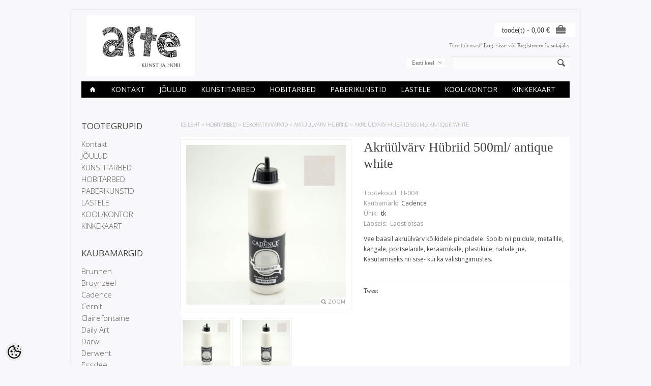

--- FILE ---
content_type: text/html; charset=UTF-8
request_url: https://www.arte.ee/et/a/akruulvarv-hubriid-500ml-antique-white
body_size: 22083
content:
<!-- START TEMPLATE: page/2columns_left.tpl.php --><?xml version="1.0" encoding="UTF-8"?><!DOCTYPE html>
<html>
<head>
	<!-- START TEMPLATE: page/common/head.tpl.php --><meta http-equiv="Content-Type" content="text/html; charset=UTF-8" />

<title>Akrüülvärv Hübriid 500ml/ antique white @ Arte E-pood</title>

<meta name="keywords" content="kunst hobi värv akvarell paber akrüül marker kalligraafia pintsel lõuend molbert joonistamistarbed tempel tint savi kips voolimine" />
<meta name="description" content="Vee baasil akrüülvärv kõikidele pindadele. Sobib nii puidule, metallile, kangale, portselanile, keraamikale, plastikule, nahale jne.  Kasutamiseks nii sise- kui ka välistingimustes." />
<meta name="author" content="Arte E-pood" />
<meta name="generator" content="ShopRoller.com" />
<meta name="csrf-token" content="bXvO5uD8ewnmPcMCjfJ8l173bRZPqZNtQoKpbMW0" />

<meta property="og:type" content="website" />
<meta property="og:title" content="Akrüülvärv Hübriid 500ml/ antique white" />
<meta property="og:image" content="https://www.arte.ee/media/arte/.product-image/large/product/eu.erply.com/13737-h004-antik-beyaz-multisurface-500ml.jpg" />
<meta property="og:url" content="https://www.arte.ee/et/a/akruulvarv-hubriid-500ml-antique-white" />
<meta property="og:site_name" content="Arte E-pood" />
<meta property="og:description" content="Vee baasil akrüülvärv kõikidele pindadele. Sobib nii puidule, metallile, kangale, portselanile, keraamikale, plastikule, nahale jne.  Kasutamiseks nii sise- kui ka välistingimustes." />

<base href="https://www.arte.ee/" />
<meta name="viewport" content="width=device-width, initial-scale=1, maximum-scale=1" />

<link href="https://www.arte.ee/media/arte/general/android-chrome-512x512.png" rel="icon" />

<link rel='stylesheet' href='//fonts.googleapis.com/css?family=Open+Sans:400,300,600' type='text/css'>

<link type="text/css" rel="stylesheet" href="https://www.arte.ee/skin/elegantcart/css/all-2922.css" media="screen" />

<script type="text/javascript" src="https://www.arte.ee/skin/elegantcart/js/all-2922.js"></script>

<!--[if lt IE 9]>
<link rel="stylesheet" href="https://www.arte.ee/skin/elegantcart/css/ie8.css" type="text/css" />
<![endif]-->
<!--[if IE 7]>
<link rel="stylesheet" href="https://www.arte.ee/skin/elegantcart/css/ie7.css" type="text/css" />
<![endif]-->
<!--[if lt IE 7]>
<link rel="stylesheet" href="https://www.arte.ee/skin/elegantcart/css/ie6.css" type="text/css" />
<script type="text/javascript" src="https://www.arte.ee/skin/elegantcart/js/DD_belatedPNG_0.0.8a-min.js"></script>
<script type="text/javascript">
DD_belatedPNG.fix('#logo img');
</script>
<![endif]-->

<style id="tk-theme-configurator-css" type="text/css">
body { background-image:url(transparent); }
body { background-color:#f8f8fa; }
#container:not(.product_holder), #column-left, .box-content, .box-category, .box-category, .buttons { background-color:#F8F8FA; }
#content, #header { font-family:book antiqua,palatino; }
.cms-page { font-size:14px; }
.cms-page { color:#333333; }
h1,h2,h3,h4,h5,h6,.box .box-heading span { font-family:book antiqua,palatino; }
h1,h2,h3,h4,h5,h6,.box .box-heading span { color:#444444; }
#menu > ul > li > a { color:#ffffff; }
#menu > ul > li:hover > a, #menu > ul > li ul > li > a:hover  { color:#ffffff; }
#menu{ background-color:#000; }
#menu > ul > li:hover > a, #menu > ul > li ul > li > a:hover { background-color:#bbbbbb; }
#menu > ul > li > a { font-size:14px; }
#menu > ul > li ul > li > a { font-size:12px; }
#menu-holder { border-bottom: 2px solid #ffffff; }
.camera_wrap .camera_pag .camera_pag_ul li.cameracurrent > span, .camera_prevThumbs:hover, .camera_nextThumbs:hover, .camera_prev:hover, .camera_next:hover, .camera_commands:hover, .camera_thumbs_cont:hover { background:#080000; }
.box .box-heading { color:#444; }
.box .box-heading { font-size:17px; }
.box-category > ul > li > a, .box-category > ul > li > ul > li a, #column-left .product_holder .name a, #column-right .product_holder .name a { color:#5f5857; }
.box-category > ul > li a:hover, .box-category > ul > li ul > li > a:hover, #column-left .product_holder .name a:hover, #column-right .product_holder .name a:hover { color:#c2bdbc; }
.box-category > ul > li a.active, .box-category > ul > li ul > li > a:active, #column-left .product_holder .name a:active, #column-right .product_holder .name a:active { color:#000; }
.box-category > ul > li > a, .box-category > ul > li > ul > li a, #column-left .product_holder .name a, #column-right .product_holder .name a  { font-size:15px; }
a.button, input.button, button.button, .box-product > div .cart a.button, .box-product > div .cart input.button, .product-grid > div 
											.cart a.button, .product-grid > div .cart input.button, .product-list > div .cart a.button, 
											.product-list > div .cart input.button, .button.gray, .button button-two { color:#555; }
nav.private ul li a:hover, #cart_nav #cart:hover .cart_li, a.button:hover, input.button:hover, button.button:hover, .box-product > div .cart a.button:hover, .box-product > div .cart input.button:hover, 
											.product-grid > div .cart a.button:hover, .product-grid > div .cart input.button:hover, 
											.product-list > div .cart a.button:hover, .product-list > div .cart input.button:hover, .button button-two:hover { color:#fff; }
a.button, input.button, button.button, .box-product > div .cart a.button, .box-product > div .cart input.button, .product-grid > div 
											.cart a.button, .product-grid > div .cart input.button, .product-list > div .cart a.button, 
											.product-list > div .cart input.button, .button.gray, .button button-two  { border-color:#f3f3f3; }
a.button, input.button, button.button, .box-product > div .cart a.button, .box-product > div .cart input.button, .product-grid > div 
											.cart a.button, .product-grid > div .cart input.button, .product-list > div .cart a.button, 
											.product-list > div .cart input.button, .button.gray, .button button-two  { background-color:#f3f3f3; }
nav.private ul li a:hover, #cart_nav #cart:hover .cart_li, a.button:hover, input.button:hover, button.button:hover, .box-product > div .cart a.button:hover, .box-product > div .cart input.button:hover, 
											.product-grid > div .cart a.button:hover, .product-grid > div .cart input.button:hover, 
											.product-list > div .cart a.button:hover, .product-list > div .cart input.button:hover, .button button-two:hover { border-color:#bbbbbb; }
nav.private ul li a:hover, #cart_nav #cart:hover .cart_li, a.button:hover, input.button:hover, button.button:hover, .box-product > div .cart a.button:hover, .box-product > div .cart input.button:hover, 
											.product-grid > div .cart a.button:hover, .product-grid > div .cart input.button:hover, 
											.product-list > div .cart a.button:hover, .product-list > div .cart input.button:hover, .button button-two:hover { background-color:#bbbbbb; }
a.button.cartSubmitBtn, #checkoutForm .tk-actions-block .buttons .right .button  { color:#ffffff !important; }
a.button:hover.cartSubmitBtn, #checkoutForm .tk-actions-block .buttons .right .button:hover  { color:#ffffff !important; }
a.button.cartSubmitBtn, #checkoutForm .tk-actions-block .buttons .right .button { background-color:#444 !important; }
a.button:hover.cartSubmitBtn, #checkoutForm .tk-actions-block .buttons .right .button:hover { background-color:#bbbbbb !important; }
.product-info .cart .button { color:#ffffff !important; }
.product-info .cart .button:hover { color:#ffffff !important; }
.product-info .cart .button { background-color:#bbbbbb !important; }
.product-info .cart .button:hover { background-color:#444444 !important; }
.product-grid  .product_holder, .products_container .product_holder { border-color: #f1f1f1; }
.product-grid .product_holder:hover, .products_container .product_holder:hover { border-color: #f1f1f1; }
.product-grid .product_holder .product_holder_inside, .products_container .product_holder .product_holder_inside  { border-color: #fafafa; }
.product-grid .product_holder:hover .product_holder_inside, .products_container .product_holder:hover .product_holder_inside  { border-color: #fafafa; }
.product_holder  { background:#FFFFFF; }
.product-grid .name a, .box-product .name a, .product-list .name a, .product_holder .name a {color: #4b4b4b;}
.product-grid .name a:hover, .box-product .name a:hover, .product-list .name a:hover, .product_holder .name a:hover {color: #bbbbbb;}
.product-grid .name a, .box-product .name a, .product-list .name a, .product_holder .name a  { font-size: 14px; }
.product-grid .price, .box-product .price, .product-list .price, .price .price-new, .product_holder .price {color: #333333;}
.product-grid .price-old, .product-list .price-old, .product-list .price-old, .product_holder .price .price-old{ color: #bbbbbb; }
.product-grid .price, .product-grid .price-old, .box-product .price, .product-list .price, .price .price-new, .product-list .price-old, .product-list .price-old, .product_holder .price  {font-size:16px;}
.product_holder .cart .button { color:#292929 !important; }
.product_holder .cart .button:hover { color:#292929 !important; }
.product_holder .cart .button { border-color:#bbbbbb !important; }
.product_holder .cart .button { background:#bbbbbb !important; }
.product_holder .cart .button:hover { border-color:#F2F2F2 !important; }
.product_holder .cart .button:hover { background:#F2F2F2 !important; }
.product-info  {background: #ffffff;}
.product-info .cart div  {background: #F7F7F7;}
.product-info .price, .product-info .price .price-new {color: #333333; !important}
.product-info .price-old {color: #ccc;}
.product-info .price, .product-info .price .price-new, .product-info .price-old { font-size: 19px }
.pagination .links a { color:#666; }
.pagination .links a { border-color:#F3F3F3; }
.pagination .links a { background-color:#F3F3F3; }
.pagination .links a:hover { color:#ffffff; }
.pagination .links a:hover { border-color:#bbbbbb; }
.pagination .links a:hover { background-color:#bbbbbb; }
.pagination .links b { color:#f9f4f4; }
.pagination .links b { border-color:#1d0303; }
.pagination .links b { background-color:#1d0303; }
#header #cart .heading a span#cart-total { color:#333; }
#header #cart .heading, #header #cart .heading a span#cart-total{ background-color:#ffffff; }
.mini-cart-total td, .mini-cart-info .name a  { color:#4D4D4D; }
.mini-cart-info .quantity { color:#333333; }
.mini-cart-info td.total { color:#333333; }
#header #cart .content { background-color:#ffffff; }
.mini-cart-info td { border-color:#bbbbbb; }
#header #cart .checkout a { color:#4D4D4D; }
#header #cart .checkout a:hover { color:#fff; }
#header #cart .checkout a { border-color:#f3f3f3; }
#header #cart .checkout a { background-color:#f3f3f3; }
#header #cart .checkout a:hover { background-color:#bbbbbb; }
#footer { background:#212121; }
#footer .footer_btm { background:#bbbbbb; }
#footer { border-top-color:#bbbbbb; }
#footer h3 { color:#bbbbbb !important; }
#footer .column ul li, #footer a {color: #ffffff;}
#footer a:hover { color:#888; }
</style>
<style id="tk-custom-css" type="text/css">
@media only screen and (min-width: 760px){
	.product_holder .name {
		height: 54px; /* max 3 lines of text other hidden*/ 
		overflow: hidden;
	}
}


.category-list ul.list-item li a span {
	min-height: 54px;
}
</style>

<script type="text/javascript">
if(!Roller) var Roller = {};
Roller.config = new Array();
Roller.config['base_url'] = 'https://www.arte.ee/et/';
Roller.config['base_path'] = '/';
Roller.config['cart/addtocart/after_action'] = '1';
Roller.config['skin_url'] = 'https://www.arte.ee/skin/elegantcart/';
Roller.config['translate-fill_required_fields'] = 'Palun täida kõik kohustuslikud väljad';
Roller.t = {"form_error_fill_required_fields":"Palun t\u00e4ida k\u00f5ik kohustuslikud v\u00e4ljad","cart_error_no_items_selected":"Vali tooted!"}
</script>


<!-- START TEMPLATE: shared/google_analytics_tracking.tpl.php -->            <!-- Global Site Tag (gtag.js) - Google Analytics -->
        <script type="text/javascript">
            window.dataLayer = window.dataLayer || [];
            function gtag(){dataLayer.push(arguments);}
            gtag('consent', 'default', {
                'ad_user_data': 'denied',
                'ad_personalization': 'denied',
                'ad_storage': 'denied',
                'analytics_storage': 'denied',
                'wait_for_update': 500,
              });
            gtag('js', new Date());

            gtag('config', 'G-XXGKXGEEB8' );
        </script>
        <script type="text/javascript" async src="https://www.googletagmanager.com/gtag/js?id=G-XXGKXGEEB8"></script>
        <script>
        /*
         *   Called when consent changes. Assumes that consent object contains keys which
         *   directly correspond to Google consent types.
         */
        const googleUserConsentListener = function() {
            let consent = this.options;
            gtag('consent', 'update', {
                'ad_user_data': consent.marketing,
                'ad_personalization': consent.marketing,
                'ad_storage': consent.marketing,
                'analytics_storage': consent.analytics
            });
        };

        $('document').ready(function(){
            Roller.Events.on('onUserConsent', googleUserConsentListener);
        });
    </script>
    <!-- Global Site Tag (gtag.js) - Google Analytics Events -->
            <script type="text/javascript"">
                    gtag('event', 'view_item', {"currency":"EUR","value":9.9,"items":[{"item_id":"H-004","item_name":"Akrüülvärv Hübriid 500ml\/ antique white","item_brand":"Cadence","price":9.9,"discount":0,"item_category":"HOBITARBED","item_category1":"DEKORATIIVVÄRVID","item_category2":"Akrüülvärv Hübriid"}]});
                </script>
    
    <!-- Global Site Tag (gtag.js) - Google Analytics Event listeners -->
	<!-- END TEMPLATE: shared/google_analytics_tracking.tpl.php -->

<!-- END TEMPLATE: page/common/head.tpl.php --></head>

<body class="browser-chrome browser-chrome-131.0.0.0 tk-language-et_EE page-template-page-2columns_left content-template-content-product tk-product-page">

<div id="fb-root"></div>
<script type="text/plain" data-category="analytics" async defer crossorigin="anonymous" src="https://connect.facebook.net/et_EE/sdk.js#xfbml=1&version=v11.0&appId=386731248061277&autoLogAppEvents=1"></script>
<!-- START TEMPLATE: shared/site_segments.tpl.php --><!-- END TEMPLATE: shared/site_segments.tpl.php --><!-- START TEMPLATE: page/common/after_body_start.tpl.php --><!-- END TEMPLATE: page/common/after_body_start.tpl.php --><div id="container">

<!-- START TEMPLATE: page/common/header.tpl.php --><div id="header">

	<div id="logo"><!-- START TEMPLATE: widget/header/logo.tpl.php --><a href="https://www.arte.ee/et/home">
	<img src="https://www.arte.ee/media/arte/general/arte logo_Kunstjahobi_final-07.jpeg" alt="Arte E-pood" />
</a>
<!-- END TEMPLATE: widget/header/logo.tpl.php --></div>

		<!-- START TEMPLATE: widget/header/account_welcome.tpl.php --><div id="welcome">

	Tere tulemast!
		
		<a href="https://www.arte.ee/et/login">Logi sisse</a>
		või		<a href="https://www.arte.ee/et/account/register">Registreeru kasutajaks</a>

		
</div><!-- END TEMPLATE: widget/header/account_welcome.tpl.php -->
		<!-- START TEMPLATE: widget/header/links.tpl.php --><!-- END TEMPLATE: widget/header/links.tpl.php -->
	<!-- START TEMPLATE: widget/header/cart.tpl.php -->	
	<div id="cart" class="">
		<div class="heading">
			<h4>Ostukorv</h4>
			<a><span id="cart-total">
				<span id="cart_total_qty"></span> toode(t) - 
				<span id="cart_total_sum">0,00</span> €
			</span></a>
		</div>
		<div class="content"></div>
	</div>

<!-- END TEMPLATE: widget/header/cart.tpl.php -->
	<div id='header_btm'>

				<!-- START TEMPLATE: widget/header/search.tpl.php --><div id="search">
	<div class="search_inside">
		<form id="searchForm" action="https://www.arte.ee/et/search" method="get">

										<input type="hidden" name="page" value="1" />
			
			<input type="text" name="q" value="" onclick="this.select();" onkeydown="this.style.color = '#444444';" />
			<div class="button-search"></div>
		</form>
	</div>
</div>
<script type="text/javascript">
$(document).ready(function()
{
	co_w = $('#c_options').width();
	$('#c_switcher').css('width',(co_w + 10)+'px');
	$('#c_switcher').hover(function()
	{
		$('#c_options').slideDown(200);
	},function()
	{
		$('#c_options').slideUp(200);
	});
});		
</script>  
<!-- END TEMPLATE: widget/header/search.tpl.php -->
				<!-- START TEMPLATE: widget/header/currencies.tpl.php --><!-- END TEMPLATE: widget/header/currencies.tpl.php -->
				<!-- START TEMPLATE: widget/header/languages.tpl.php --><form action="#" method="post">
<div id="currency">
	<div id="c_switcher">

								<span class="c_selected">Eesti keel</span>
		
				<div id="c_options" style="display: none;">
		
			<a href="https://www.arte.ee/et">Eesti keel</a>

		
			<a href="https://www.arte.ee/en">English</a>

				</div>

	</div>
</div>
</form>
<!-- END TEMPLATE: widget/header/languages.tpl.php -->
	</div>

</div>

<!-- START TEMPLATE: widget/header/categories_menu.tpl.php -->
<div id="menu-holder" class="hidden-phone">
	<div id="menu">
		<ul>

									<li><a href="https://www.arte.ee/et/home"><span class='home_icon'></span></a></li>
			
														
				<li class="tk-category-504 tk-category-kontakt-1">
					<a href="https://www.arte.ee/et/c/kontakt-1">Kontakt</a>
                    					<!-- START TEMPLATE: widget/header/categories_menu/submenu.tpl.php -->
<div>
	<ul>

									
		<li class="tk-category-505 tk-category-kauplused">
			<a href="https://www.arte.ee/et/c/kauplused">Kauplused</a>
					</li>
	
									
		<li class="tk-category-512 tk-category-ladu">
			<a href="https://www.arte.ee/et/c/ladu">Ladu</a>
					</li>
	
									
		<li class="tk-category-513 tk-category-ettevotte-rekvisiidid">
			<a href="https://www.arte.ee/et/c/ettevotte-rekvisiidid">Ettevõtte rekvisiidid</a>
					</li>
	
		
	</ul>
</div>
<!-- END TEMPLATE: widget/header/categories_menu/submenu.tpl.php -->									</li>

											
				<li class="tk-category-395 tk-category-joulud">
					<a href="https://www.arte.ee/et/c/joulud">JÕULUD</a>
                    					<!-- START TEMPLATE: widget/header/categories_menu/submenu.tpl.php -->
<div>
	<ul>

									
		<li class="tk-category-532 tk-category-kuunla-valmistamine-1">
			<a href="https://www.arte.ee/et/c/kuunla-valmistamine-1">Küünla valmistamine</a>
					</li>
	
									
		<li class="tk-category-530 tk-category-advendikalendri-valmistamine">
			<a href="https://www.arte.ee/et/c/advendikalendri-valmistamine">Advendikalendri valmistamine</a>
					</li>
	
									
		<li class="tk-category-398 tk-category-kodu-kaunistamine">
			<a href="https://www.arte.ee/et/c/kodu-kaunistamine">Kodu kaunistamine</a>
					</li>
	
									
		<li class="tk-category-397 tk-category-kaardi-valmistamine">
			<a href="https://www.arte.ee/et/c/kaardi-valmistamine">Kaardi valmistamine</a>
					</li>
	
									
		<li class="tk-category-396 tk-category-pakkimine-3">
			<a href="https://www.arte.ee/et/c/pakkimine-3">Pakkimine</a>
					</li>
	
									
		<li class="tk-category-531 tk-category-kleepsud-16070">
			<a href="https://www.arte.ee/et/c/kleepsud-16070">Kleepsud</a>
					</li>
	
									
		<li class="tk-category-399 tk-category-kingituseks">
			<a href="https://www.arte.ee/et/c/kingituseks">Kingituseks</a>
					</li>
	
		
	</ul>
</div>
<!-- END TEMPLATE: widget/header/categories_menu/submenu.tpl.php -->									</li>

											
				<li class="tk-category-2 tk-category-kunstitarbed">
					<a href="https://www.arte.ee/et/c/kunstitarbed">KUNSTITARBED</a>
                    					<!-- START TEMPLATE: widget/header/categories_menu/submenu.tpl.php -->
<div>
	<ul>

									
		<li class="tk-category-327 tk-category-olivarvid">
			<a href="https://www.arte.ee/et/c/olivarvid">ÕLIVÄRVID</a>
					</li>
	
									
		<li class="tk-category-329 tk-category-akruulvarvid-tindid">
			<a href="https://www.arte.ee/et/c/akruulvarvid-tindid">AKRÜÜLVÄRVID, -TINDID</a>
					</li>
	
									
		<li class="tk-category-381 tk-category-markerid-9283">
			<a href="https://www.arte.ee/et/c/markerid-9283">MARKERID</a>
					</li>
	
									
		<li class="tk-category-22 tk-category-akvarellid">
			<a href="https://www.arte.ee/et/c/akvarellid">AKVARELLID</a>
					</li>
	
									
		<li class="tk-category-323 tk-category-guassvarvid">
			<a href="https://www.arte.ee/et/c/guassvarvid">GUAŠŠVÄRVID</a>
					</li>
	
									
		<li class="tk-category-24 tk-category-joonistamistarbed">
			<a href="https://www.arte.ee/et/c/joonistamistarbed">JOONISTAMISTARBED</a>
					</li>
	
									
		<li class="tk-category-230 tk-category-kalligraafia-14598">
			<a href="https://www.arte.ee/et/c/kalligraafia-14598">KALLIGRAAFIA</a>
					</li>
	
									
		<li class="tk-category-387 tk-category-joonestamine-8307">
			<a href="https://www.arte.ee/et/c/joonestamine-8307">JOONESTAMINE</a>
					</li>
	
									
		<li class="tk-category-465 tk-category-trukikunst-scrapeboards">
			<a href="https://www.arte.ee/et/c/trukikunst-scrapeboards">TRÜKIKUNST, SCRAPEBOARDS</a>
					</li>
	
									
		<li class="tk-category-111 tk-category-louendid-ja-molbertid">
			<a href="https://www.arte.ee/et/c/louendid-ja-molbertid">LÕUENDID JA MOLBERTID</a>
					</li>
	
									
		<li class="tk-category-277 tk-category-pintslid-maalinoad-jm.-vahendid">
			<a href="https://www.arte.ee/et/c/pintslid-maalinoad-jm.-vahendid">PINTSLID, MAALINOAD JM. VAHENDID</a>
					</li>
	
									
		<li class="tk-category-195 tk-category-kunstipaberid-ja-plokid">
			<a href="https://www.arte.ee/et/c/kunstipaberid-ja-plokid">KUNSTIPABERID JA PLOKID</a>
					</li>
	
									
		<li class="tk-category-355 tk-category-jooniste-torud-mapid">
			<a href="https://www.arte.ee/et/c/jooniste-torud-mapid">JOONISTE TORUD, MAPID</a>
					</li>
	
		
	</ul>
</div>
<!-- END TEMPLATE: widget/header/categories_menu/submenu.tpl.php -->									</li>

											
				<li class="tk-category-25 tk-category-hobitarbed">
					<a href="https://www.arte.ee/et/c/hobitarbed">HOBITARBED</a>
                    					<!-- START TEMPLATE: widget/header/categories_menu/submenu.tpl.php -->
<div>
	<ul>

									
		<li class="tk-category-47 tk-category-kanga-ja-nahavarvid">
			<a href="https://www.arte.ee/et/c/kanga-ja-nahavarvid">KANGA- JA NAHAVÄRVID</a>
					</li>
	
									
		<li class="tk-category-330 tk-category-portselani-ja-klaasivarvid">
			<a href="https://www.arte.ee/et/c/portselani-ja-klaasivarvid">PORTSELANI- JA KLAASIVÄRVID</a>
					</li>
	
									
		<li class="tk-category-331 tk-category-dekoratiivvarvid">
			<a href="https://www.arte.ee/et/c/dekoratiivvarvid">DEKORATIIVVÄRVID</a>
					</li>
	
									
		<li class="tk-category-186 tk-category-decoupage-kraklee">
			<a href="https://www.arte.ee/et/c/decoupage-kraklee">DECOUPAGE, KRAKLEE</a>
					</li>
	
									
		<li class="tk-category-97 tk-category-kuunla-ja-seebi-valmistamine">
			<a href="https://www.arte.ee/et/c/kuunla-ja-seebi-valmistamine">KÜÜNLA JA SEEBI VALMISTAMINE</a>
					</li>
	
									
		<li class="tk-category-132 tk-category-epoksiidvaigud">
			<a href="https://www.arte.ee/et/c/epoksiidvaigud">EPOKSIIDVAIGUD</a>
					</li>
	
									
		<li class="tk-category-133 tk-category-ehete-valmistamine">
			<a href="https://www.arte.ee/et/c/ehete-valmistamine">EHETE VALMISTAMINE</a>
					</li>
	
									
		<li class="tk-category-49 tk-category-viltimine">
			<a href="https://www.arte.ee/et/c/viltimine">VILTIMINE</a>
					</li>
	
									
		<li class="tk-category-121 tk-category-savid-kipsid-vormid">
			<a href="https://www.arte.ee/et/c/savid-kipsid-vormid">SAVID, KIPSID, VORMID</a>
					</li>
	
									
		<li class="tk-category-161 tk-category-sabloonid">
			<a href="https://www.arte.ee/et/c/sabloonid">ŠABLOONID</a>
					</li>
	
									
		<li class="tk-category-231 tk-category-transfeer-lehed">
			<a href="https://www.arte.ee/et/c/transfeer-lehed">TRANSFEER-LEHED</a>
					</li>
	
									
		<li class="tk-category-142 tk-category-toorikud-dekoreerimiseks">
			<a href="https://www.arte.ee/et/c/toorikud-dekoreerimiseks">TOORIKUD DEKOREERIMISEKS</a>
					</li>
	
									
		<li class="tk-category-200 tk-category-muud-kasitoomaterjalid">
			<a href="https://www.arte.ee/et/c/muud-kasitoomaterjalid">MUUD KÄSITÖÖMATERJALID</a>
					</li>
	
									
		<li class="tk-category-189 tk-category-toovahendid-jm.">
			<a href="https://www.arte.ee/et/c/toovahendid-jm.">TÖÖVAHENDID JM.</a>
					</li>
	
									
		<li class="tk-category-309 tk-category-kuldamine-ja-paatina">
			<a href="https://www.arte.ee/et/c/kuldamine-ja-paatina">KULDAMINE JA PAATINA</a>
					</li>
	
									
		<li class="tk-category-600 tk-category-komplektid-10">
			<a href="https://www.arte.ee/et/c/komplektid-10">KOMPLEKTID</a>
					</li>
	
		
	</ul>
</div>
<!-- END TEMPLATE: widget/header/categories_menu/submenu.tpl.php -->									</li>

											
				<li class="tk-category-125 tk-category-paberikunstid">
					<a href="https://www.arte.ee/et/c/paberikunstid">PABERIKUNSTID</a>
                    					<!-- START TEMPLATE: widget/header/categories_menu/submenu.tpl.php -->
<div>
	<ul>

									
		<li class="tk-category-173 tk-category-disainpaber">
			<a href="https://www.arte.ee/et/c/disainpaber">DISAINPABER</a>
					</li>
	
									
		<li class="tk-category-217 tk-category-varvilised-ja-efektpaberid">
			<a href="https://www.arte.ee/et/c/varvilised-ja-efektpaberid">VÄRVILISED- JA EFEKTPABERID</a>
					</li>
	
									
		<li class="tk-category-202 tk-category-krepp-ja-siidipaber">
			<a href="https://www.arte.ee/et/c/krepp-ja-siidipaber">KREPP-JA SIIDIPABER</a>
					</li>
	
									
		<li class="tk-category-197 tk-category-kaunistused">
			<a href="https://www.arte.ee/et/c/kaunistused">KAUNISTUSED</a>
					</li>
	
									
		<li class="tk-category-249 tk-category-paberlillede-materjalid">
			<a href="https://www.arte.ee/et/c/paberlillede-materjalid">PABERLILLEDE MATERJALID</a>
					</li>
	
									
		<li class="tk-category-203 tk-category-kaardi-ja-albumitoorikud">
			<a href="https://www.arte.ee/et/c/kaardi-ja-albumitoorikud">KAARDI- JA ALBUMITOORIKUD</a>
					</li>
	
									
		<li class="tk-category-408 tk-category-augurauad">
			<a href="https://www.arte.ee/et/c/augurauad">AUGURAUAD</a>
					</li>
	
									
		<li class="tk-category-176 tk-category-quilling-origami">
			<a href="https://www.arte.ee/et/c/quilling-origami">QUILLING, ORIGAMI</a>
					</li>
	
									
		<li class="tk-category-188 tk-category-templid-templipadjad">
			<a href="https://www.arte.ee/et/c/templid-templipadjad">TEMPLID, TEMPLIPADJAD</a>
					</li>
	
									
		<li class="tk-category-358 tk-category-pitsatid-ja-vahad">
			<a href="https://www.arte.ee/et/c/pitsatid-ja-vahad">PITSATID JA -VAHAD</a>
					</li>
	
									
		<li class="tk-category-356 tk-category-tindid">
			<a href="https://www.arte.ee/et/c/tindid">TINDID</a>
					</li>
	
									
		<li class="tk-category-196 tk-category-pakkimine">
			<a href="https://www.arte.ee/et/c/pakkimine">PAKKIMINE</a>
					</li>
	
									
		<li class="tk-category-402 tk-category-varviraamatud">
			<a href="https://www.arte.ee/et/c/varviraamatud">VÄRVIRAAMATUD</a>
					</li>
	
									
		<li class="tk-category-403 tk-category-onnitluskaardid">
			<a href="https://www.arte.ee/et/c/onnitluskaardid">ÕNNITLUSKAARDID</a>
					</li>
	
		
	</ul>
</div>
<!-- END TEMPLATE: widget/header/categories_menu/submenu.tpl.php -->									</li>

											
				<li class="tk-category-99 tk-category-lastele">
					<a href="https://www.arte.ee/et/c/lastele">LASTELE</a>
                    					<!-- START TEMPLATE: widget/header/categories_menu/submenu.tpl.php -->
<div>
	<ul>

									
		<li class="tk-category-451 tk-category-slime-lima-liimid">
			<a href="https://www.arte.ee/et/c/slime-lima-liimid">SLIME - LIMA (liimid)</a>
					</li>
	
									
		<li class="tk-category-100 tk-category-guass">
			<a href="https://www.arte.ee/et/c/guass">GUAŠŠ</a>
					</li>
	
									
		<li class="tk-category-152 tk-category-pintslid">
			<a href="https://www.arte.ee/et/c/pintslid">PINTSLID</a>
					</li>
	
									
		<li class="tk-category-101 tk-category-aknakleepsuvarvid">
			<a href="https://www.arte.ee/et/c/aknakleepsuvarvid">AKNAKLEEPSUVÄRVID</a>
					</li>
	
									
		<li class="tk-category-107 tk-category-meisterdamine">
			<a href="https://www.arte.ee/et/c/meisterdamine">MEISTERDAMINE</a>
					</li>
	
									
		<li class="tk-category-108 tk-category-napuvarvid">
			<a href="https://www.arte.ee/et/c/napuvarvid">NÄPUVÄRVID</a>
					</li>
	
									
		<li class="tk-category-174 tk-category-voolimine">
			<a href="https://www.arte.ee/et/c/voolimine">VOOLIMINE</a>
					</li>
	
									
		<li class="tk-category-175 tk-category-pliiatsid-vildikad">
			<a href="https://www.arte.ee/et/c/pliiatsid-vildikad">PLIIATSID, VILDIKAD</a>
					</li>
	
									
		<li class="tk-category-170 tk-category-glitter-varv">
			<a href="https://www.arte.ee/et/c/glitter-varv">GLITTER-VÄRV</a>
					</li>
	
									
		<li class="tk-category-194 tk-category-kleepsud">
			<a href="https://www.arte.ee/et/c/kleepsud">KLEEPSUD</a>
					</li>
	
									
		<li class="tk-category-320 tk-category-katsikuteks">
			<a href="https://www.arte.ee/et/c/katsikuteks">KATSIKUTEKS</a>
					</li>
	
									
		<li class="tk-category-339 tk-category-naovarvid-tattood">
			<a href="https://www.arte.ee/et/c/naovarvid-tattood">NÄOVÄRVID, TATTOOD</a>
					</li>
	
		
	</ul>
</div>
<!-- END TEMPLATE: widget/header/categories_menu/submenu.tpl.php -->									</li>

											
				<li class="tk-category-237 tk-category-kool-kontor">
					<a href="https://www.arte.ee/et/c/kool-kontor">KOOL/KONTOR</a>
                    					<!-- START TEMPLATE: widget/header/categories_menu/submenu.tpl.php -->
<div>
	<ul>

									
		<li class="tk-category-250 tk-category-kontor">
			<a href="https://www.arte.ee/et/c/kontor">KONTOR</a>
					</li>
	
									
		<li class="tk-category-324 tk-category-kool">
			<a href="https://www.arte.ee/et/c/kool">KOOL</a>
					</li>
	
		
	</ul>
</div>
<!-- END TEMPLATE: widget/header/categories_menu/submenu.tpl.php -->									</li>

											
				<li class="tk-category-535 tk-category-kinkekaart-2">
					<a href="https://www.arte.ee/et/c/kinkekaart-2">KINKEKAART</a>
                    				</li>

			
		</ul>
	</div>
</div>


<div id="menu-phone" class="shown-phone" style="display: none;">
	<div id="menu-phone-button">Menüü</div>
	<select id="menu-phone-select" onchange="location = this.value">
		<option value=""></option>
								
			<option value="https://www.arte.ee/et/c/kontakt-1">Kontakt</option>

								
			<option value="https://www.arte.ee/et/c/joulud">JÕULUD</option>

								
			<option value="https://www.arte.ee/et/c/kunstitarbed">KUNSTITARBED</option>

								
			<option value="https://www.arte.ee/et/c/hobitarbed">HOBITARBED</option>

								
			<option value="https://www.arte.ee/et/c/paberikunstid">PABERIKUNSTID</option>

								
			<option value="https://www.arte.ee/et/c/lastele">LASTELE</option>

								
			<option value="https://www.arte.ee/et/c/kool-kontor">KOOL/KONTOR</option>

								
			<option value="https://www.arte.ee/et/c/kinkekaart-2">KINKEKAART</option>

			</select>
</div>

<script type="text/javascript">
// Bind the Phone menu dropdown
$('#menu-phone-button').bind('click', function()
{
	$("#menu-phone-select").css({'opacity':'1'});
});
</script>

<!-- END TEMPLATE: widget/header/categories_menu.tpl.php --><!-- END TEMPLATE: page/common/header.tpl.php -->
<div id="notification"> </div>
<!-- START TEMPLATE: shared/notification.tpl.php --><!-- END TEMPLATE: shared/notification.tpl.php -->
<div id="column-left">

		<!-- START TEMPLATE: widget/sidebar/categories_menu.tpl.php -->
<div class="box">
	<div class="box-heading">Tootegrupid</div>
	<div class="box-content">
		<div class="box-category">

												<!-- START TEMPLATE: widget/sidebar/categories_menu/submenu.tpl.php -->
<ul>
	
	<li class="level_0 ">
		<a href="https://www.arte.ee/et/c/kontakt-1" class="">Kontakt</a>

											<!-- START TEMPLATE: widget/sidebar/categories_menu/submenu.tpl.php -->
<ul>
	
	<li class="level_1 ">
		<a href="https://www.arte.ee/et/c/kauplused" class="">Kauplused</a>

											<!-- START TEMPLATE: widget/sidebar/categories_menu/submenu.tpl.php -->
<ul>
	
	<li class="level_2 ">
		<a href="https://www.arte.ee/et/c/tallinn" class="">Tallinn</a>

											<!-- START TEMPLATE: widget/sidebar/categories_menu/submenu.tpl.php -->
<ul>
	
	<li class="level_3 ">
		<a href="https://www.arte.ee/et/c/telliskivi-loomelinnak" class="">Telliskivi Loomelinnak</a>

			</li>

	
	<li class="level_3 ">
		<a href="https://www.arte.ee/et/c/mustamae-keskus" class="">Mustamäe Keskus</a>

			</li>

</ul>
<!-- END TEMPLATE: widget/sidebar/categories_menu/submenu.tpl.php -->			</li>

	
	<li class="level_2 ">
		<a href="https://www.arte.ee/et/c/tartu" class="">Tartu</a>

			</li>

	
	<li class="level_2 ">
		<a href="https://www.arte.ee/et/c/e-pood" class="">E-Pood</a>

			</li>

</ul>
<!-- END TEMPLATE: widget/sidebar/categories_menu/submenu.tpl.php -->			</li>

	
	<li class="level_1 ">
		<a href="https://www.arte.ee/et/c/ladu" class="">Ladu</a>

			</li>

	
	<li class="level_1 ">
		<a href="https://www.arte.ee/et/c/ettevotte-rekvisiidid" class="">Ettevõtte rekvisiidid</a>

			</li>

</ul>
<!-- END TEMPLATE: widget/sidebar/categories_menu/submenu.tpl.php -->			</li>

	
	<li class="level_0 ">
		<a href="https://www.arte.ee/et/c/joulud" class="">JÕULUD</a>

											<!-- START TEMPLATE: widget/sidebar/categories_menu/submenu.tpl.php -->
<ul>
	
	<li class="level_1 ">
		<a href="https://www.arte.ee/et/c/kuunla-valmistamine-1" class="">Küünla valmistamine</a>

			</li>

	
	<li class="level_1 ">
		<a href="https://www.arte.ee/et/c/advendikalendri-valmistamine" class="">Advendikalendri valmistamine</a>

			</li>

	
	<li class="level_1 ">
		<a href="https://www.arte.ee/et/c/kodu-kaunistamine" class="">Kodu kaunistamine</a>

			</li>

	
	<li class="level_1 ">
		<a href="https://www.arte.ee/et/c/kaardi-valmistamine" class="">Kaardi valmistamine</a>

			</li>

	
	<li class="level_1 ">
		<a href="https://www.arte.ee/et/c/pakkimine-3" class="">Pakkimine</a>

			</li>

	
	<li class="level_1 ">
		<a href="https://www.arte.ee/et/c/kleepsud-16070" class="">Kleepsud</a>

			</li>

	
	<li class="level_1 ">
		<a href="https://www.arte.ee/et/c/kingituseks" class="">Kingituseks</a>

											<!-- START TEMPLATE: widget/sidebar/categories_menu/submenu.tpl.php -->
<ul>
	
	<li class="level_2 ">
		<a href="https://www.arte.ee/et/c/lastele-2" class="">Lastele</a>

			</li>

	
	<li class="level_2 ">
		<a href="https://www.arte.ee/et/c/taiskasvanutele" class="">Täiskasvanutele</a>

			</li>

</ul>
<!-- END TEMPLATE: widget/sidebar/categories_menu/submenu.tpl.php -->			</li>

</ul>
<!-- END TEMPLATE: widget/sidebar/categories_menu/submenu.tpl.php -->			</li>

	
	<li class="level_0 ">
		<a href="https://www.arte.ee/et/c/kunstitarbed" class="">KUNSTITARBED</a>

											<!-- START TEMPLATE: widget/sidebar/categories_menu/submenu.tpl.php -->
<ul>
	
	<li class="level_1 ">
		<a href="https://www.arte.ee/et/c/olivarvid" class="">ÕLIVÄRVID</a>

											<!-- START TEMPLATE: widget/sidebar/categories_menu/submenu.tpl.php -->
<ul>
	
	<li class="level_2 ">
		<a href="https://www.arte.ee/et/c/olivarv-huile-dart" class="">Õlivärv Huile d&#039;Art</a>

											<!-- START TEMPLATE: widget/sidebar/categories_menu/submenu.tpl.php -->
<ul>
	
	<li class="level_3 ">
		<a href="https://www.arte.ee/et/c/huile-dart-37ml" class="">Huile d&#039;Art 37ml</a>

			</li>

</ul>
<!-- END TEMPLATE: widget/sidebar/categories_menu/submenu.tpl.php -->			</li>

	
	<li class="level_2 ">
		<a href="https://www.arte.ee/et/c/olivarv-xl-studio" class="">Õlivärv XL Studio</a>

											<!-- START TEMPLATE: widget/sidebar/categories_menu/submenu.tpl.php -->
<ul>
	
	<li class="level_3 ">
		<a href="https://www.arte.ee/et/c/xl-37ml" class="">XL 37ml</a>

			</li>

	
	<li class="level_3 ">
		<a href="https://www.arte.ee/et/c/xl-80ml" class="">XL 80ml</a>

			</li>

	
	<li class="level_3 ">
		<a href="https://www.arte.ee/et/c/xl-200ml" class="">XL 200ml</a>

			</li>

</ul>
<!-- END TEMPLATE: widget/sidebar/categories_menu/submenu.tpl.php -->			</li>

	
	<li class="level_2 ">
		<a href="https://www.arte.ee/et/c/olivarvide-abivahendid" class="">Õlivärvide abivahendid</a>

			</li>

	
	<li class="level_2 ">
		<a href="https://www.arte.ee/et/c/olivarvide-komplektid" class="">Õlivärvide komplektid</a>

			</li>

</ul>
<!-- END TEMPLATE: widget/sidebar/categories_menu/submenu.tpl.php -->			</li>

	
	<li class="level_1 ">
		<a href="https://www.arte.ee/et/c/akruulvarvid-tindid" class="">AKRÜÜLVÄRVID, -TINDID</a>

											<!-- START TEMPLATE: widget/sidebar/categories_menu/submenu.tpl.php -->
<ul>
	
	<li class="level_2 ">
		<a href="https://www.arte.ee/et/c/akruulvarv" class="">Akrüülvärv</a>

											<!-- START TEMPLATE: widget/sidebar/categories_menu/submenu.tpl.php -->
<ul>
	
	<li class="level_3 ">
		<a href="https://www.arte.ee/et/c/akruulvarv-studio-100ml" class="">Akrüülvärv Studio 100ml</a>

			</li>

	
	<li class="level_3 ">
		<a href="https://www.arte.ee/et/c/akruulvarv-studio-250ml" class="">Akrüülvärv Studio 250ml</a>

			</li>

	
	<li class="level_3 ">
		<a href="https://www.arte.ee/et/c/akruulvarv-studio-500ml" class="">Akrüülvärv Studio 500ml</a>

			</li>

	
	<li class="level_3 ">
		<a href="https://www.arte.ee/et/c/akruulvarv-origin-acrylic-pebeo-60ml" class="">Akrüülvärv Origin Acrylic Pebeo 60ml</a>

			</li>

	
	<li class="level_3 ">
		<a href="https://www.arte.ee/et/c/akruulvarv-pebeo-extra-fine" class="">Akrüülvärv Pebeo Extra Fine</a>

			</li>

	
	<li class="level_3 ">
		<a href="https://www.arte.ee/et/c/akruulvarv-lefranc-fine-80m-750ml" class="">Akrüülvärv Lefranc Fine 80m, 750ml</a>

			</li>

	
	<li class="level_3 ">
		<a href="https://www.arte.ee/et/c/akruulvarv-artix-35ml-75ml-200ml" class="">Akrüülvärv Artix 35ml, 75ml, 200ml</a>

			</li>

	
	<li class="level_3 ">
		<a href="https://www.arte.ee/et/c/muud-akruulvarvid" class="">Muud akrüülvärvid</a>

			</li>

</ul>
<!-- END TEMPLATE: widget/sidebar/categories_menu/submenu.tpl.php -->			</li>

	
	<li class="level_2 ">
		<a href="https://www.arte.ee/et/c/akruulvarv-pouring" class="">Akrüülvärv Pouring</a>

			</li>

	
	<li class="level_2 ">
		<a href="https://www.arte.ee/et/c/akruultint" class="">Akrüültint</a>

			</li>

	
	<li class="level_2 ">
		<a href="https://www.arte.ee/et/c/akruulvarvide-abivahendid" class="">Akrüülvärvide abivahendid</a>

											<!-- START TEMPLATE: widget/sidebar/categories_menu/submenu.tpl.php -->
<ul>
	
	<li class="level_3 ">
		<a href="https://www.arte.ee/et/c/lakid" class="">Lakid</a>

			</li>

	
	<li class="level_3 ">
		<a href="https://www.arte.ee/et/c/pastad-mordid" class="">Pastad, Mördid</a>

			</li>

	
	<li class="level_3 ">
		<a href="https://www.arte.ee/et/c/meediumid-gesso-jm" class="">Meediumid, Gesso, jm</a>

			</li>

	
	<li class="level_3 ">
		<a href="https://www.arte.ee/et/c/geelid" class="">Geelid</a>

			</li>

</ul>
<!-- END TEMPLATE: widget/sidebar/categories_menu/submenu.tpl.php -->			</li>

	
	<li class="level_2 ">
		<a href="https://www.arte.ee/et/c/akruulvarvide-komplektid-11919" class="">Akrüülvärvide komplektid</a>

			</li>

</ul>
<!-- END TEMPLATE: widget/sidebar/categories_menu/submenu.tpl.php -->			</li>

	
	<li class="level_1 ">
		<a href="https://www.arte.ee/et/c/markerid-9283" class="">MARKERID</a>

											<!-- START TEMPLATE: widget/sidebar/categories_menu/submenu.tpl.php -->
<ul>
	
	<li class="level_2 ">
		<a href="https://www.arte.ee/et/c/akruulmarkerid-3" class="">Akrüülmarkerid</a>

			</li>

	
	<li class="level_2 ">
		<a href="https://www.arte.ee/et/c/4artist-marker-pebeo" class="">4Artist marker Pebeo</a>

			</li>

	
	<li class="level_2 ">
		<a href="https://www.arte.ee/et/c/akruulmarker-pigment-deco-brush" class="">Akrüülmarker Pigment Deco Brush</a>

			</li>

	
	<li class="level_2 ">
		<a href="https://www.arte.ee/et/c/brushmarker-karin-vee-baasil" class="">Brushmarker Karin (vee-baasil)</a>

			</li>

	
	<li class="level_2 ">
		<a href="https://www.arte.ee/et/c/pintsel-pliiats-faber-castell" class="">Pintsel-pliiats Faber-Castell</a>

			</li>

	
	<li class="level_2 ">
		<a href="https://www.arte.ee/et/c/tombow-abtandfudenosuke" class="">Tombow ABT&amp;Fudenosuke</a>

			</li>

	
	<li class="level_2 ">
		<a href="https://www.arte.ee/et/c/posca" class="">Posca</a>

			</li>

	
	<li class="level_2 ">
		<a href="https://www.arte.ee/et/c/muud-markerid-pintsel-pliiatsid-jt." class="">Muud markerid, pintsel-pliiatsid jt.</a>

			</li>

</ul>
<!-- END TEMPLATE: widget/sidebar/categories_menu/submenu.tpl.php -->			</li>

	
	<li class="level_1 ">
		<a href="https://www.arte.ee/et/c/akvarellid" class="">AKVARELLID</a>

											<!-- START TEMPLATE: widget/sidebar/categories_menu/submenu.tpl.php -->
<ul>
	
	<li class="level_2 ">
		<a href="https://www.arte.ee/et/c/akvarellnoobid" class="">Akvarellnööbid</a>

			</li>

	
	<li class="level_2 ">
		<a href="https://www.arte.ee/et/c/akvarelltint-colorex" class="">Akvarelltint Colorex</a>

			</li>

	
	<li class="level_2 ">
		<a href="https://www.arte.ee/et/c/komplektid-lakid-jm.-abivahendid" class="">Komplektid, lakid, jm. abivahendid</a>

			</li>

</ul>
<!-- END TEMPLATE: widget/sidebar/categories_menu/submenu.tpl.php -->			</li>

	
	<li class="level_1 ">
		<a href="https://www.arte.ee/et/c/guassvarvid" class="">GUAŠŠVÄRVID</a>

			</li>

	
	<li class="level_1 ">
		<a href="https://www.arte.ee/et/c/joonistamistarbed" class="">JOONISTAMISTARBED</a>

											<!-- START TEMPLATE: widget/sidebar/categories_menu/submenu.tpl.php -->
<ul>
	
	<li class="level_2 ">
		<a href="https://www.arte.ee/et/c/joonistussusi" class="">Joonistussüsi</a>

			</li>

	
	<li class="level_2 ">
		<a href="https://www.arte.ee/et/c/pastellid" class="">Pastellid</a>

			</li>

	
	<li class="level_2 ">
		<a href="https://www.arte.ee/et/c/pliiatsid-kriidid" class="">Pliiatsid, kriidid</a>

											<!-- START TEMPLATE: widget/sidebar/categories_menu/submenu.tpl.php -->
<ul>
	
	<li class="level_3 ">
		<a href="https://www.arte.ee/et/c/grafiit" class="">Grafiit</a>

			</li>

	
	<li class="level_3 ">
		<a href="https://www.arte.ee/et/c/pastell" class="">Pastell</a>

			</li>

	
	<li class="level_3 ">
		<a href="https://www.arte.ee/et/c/sangviin-seepia-sous" class="">Sangviin, seepia, sous</a>

			</li>

	
	<li class="level_3 ">
		<a href="https://www.arte.ee/et/c/varvipliiatsid" class="">Värvipliiatsid</a>

			</li>

</ul>
<!-- END TEMPLATE: widget/sidebar/categories_menu/submenu.tpl.php -->			</li>

	
	<li class="level_2 ">
		<a href="https://www.arte.ee/et/c/abivahendid-25724" class="">Abivahendid</a>

			</li>

</ul>
<!-- END TEMPLATE: widget/sidebar/categories_menu/submenu.tpl.php -->			</li>

	
	<li class="level_1 ">
		<a href="https://www.arte.ee/et/c/kalligraafia-14598" class="">KALLIGRAAFIA</a>

											<!-- START TEMPLATE: widget/sidebar/categories_menu/submenu.tpl.php -->
<ul>
	
	<li class="level_2 ">
		<a href="https://www.arte.ee/et/c/ilukiri-lettering" class="">ILUKIRI - Lettering</a>

											<!-- START TEMPLATE: widget/sidebar/categories_menu/submenu.tpl.php -->
<ul>
	
	<li class="level_3 ">
		<a href="https://www.arte.ee/et/c/brushmarker-karin" class="">Brushmarker Karin</a>

			</li>

	
	<li class="level_3 ">
		<a href="https://www.arte.ee/et/c/tombow-abtandfudenosuke-1" class="">Tombow ABT&amp;Fudenosuke</a>

			</li>

	
	<li class="level_3 ">
		<a href="https://www.arte.ee/et/c/faber-castell-pintsel-pliiatsid" class="">Faber-Castell pintsel-pliiatsid</a>

			</li>

	
	<li class="level_3 ">
		<a href="https://www.arte.ee/et/c/paberid" class="">Paberid</a>

			</li>

</ul>
<!-- END TEMPLATE: widget/sidebar/categories_menu/submenu.tpl.php -->			</li>

</ul>
<!-- END TEMPLATE: widget/sidebar/categories_menu/submenu.tpl.php -->			</li>

	
	<li class="level_1 ">
		<a href="https://www.arte.ee/et/c/joonestamine-8307" class="">JOONESTAMINE</a>

											<!-- START TEMPLATE: widget/sidebar/categories_menu/submenu.tpl.php -->
<ul>
	
	<li class="level_2 ">
		<a href="https://www.arte.ee/et/c/staedtler-pigment-liner" class="">Staedtler Pigment Liner</a>

			</li>

	
	<li class="level_2 ">
		<a href="https://www.arte.ee/et/c/pigma-micron" class="">Pigma Micron</a>

			</li>

	
	<li class="level_2 ">
		<a href="https://www.arte.ee/et/c/rapidograafid-tussid" class="">Rapidograafid, tuššid</a>

			</li>

	
	<li class="level_2 ">
		<a href="https://www.arte.ee/et/c/joonlauad-lekaalid" class="">Joonlauad, lekaalid</a>

			</li>

</ul>
<!-- END TEMPLATE: widget/sidebar/categories_menu/submenu.tpl.php -->			</li>

	
	<li class="level_1 ">
		<a href="https://www.arte.ee/et/c/trukikunst-scrapeboards" class="">TRÜKIKUNST, SCRAPEBOARDS</a>

											<!-- START TEMPLATE: widget/sidebar/categories_menu/submenu.tpl.php -->
<ul>
	
	<li class="level_2 ">
		<a href="https://www.arte.ee/et/c/linoolloike-vahendid-1" class="">Linoollõike vahendid</a>

			</li>

	
	<li class="level_2 ">
		<a href="https://www.arte.ee/et/c/softcut" class="">SoftCut</a>

			</li>

	
	<li class="level_2 ">
		<a href="https://www.arte.ee/et/c/kraapelehed" class="">Kraapelehed</a>

			</li>

</ul>
<!-- END TEMPLATE: widget/sidebar/categories_menu/submenu.tpl.php -->			</li>

	
	<li class="level_1 ">
		<a href="https://www.arte.ee/et/c/louendid-ja-molbertid" class="">LÕUENDID JA MOLBERTID</a>

											<!-- START TEMPLATE: widget/sidebar/categories_menu/submenu.tpl.php -->
<ul>
	
	<li class="level_2 ">
		<a href="https://www.arte.ee/et/c/louendid" class="">Lõuendid</a>

											<!-- START TEMPLATE: widget/sidebar/categories_menu/submenu.tpl.php -->
<ul>
	
	<li class="level_3 ">
		<a href="https://www.arte.ee/et/c/louend-papil" class="">Lõuend papil</a>

			</li>

	
	<li class="level_3 ">
		<a href="https://www.arte.ee/et/c/louend-raamil" class="">Lõuend raamil</a>

			</li>

	
	<li class="level_3 ">
		<a href="https://www.arte.ee/et/c/louend-rullis" class="">Lõuend rullis</a>

			</li>

</ul>
<!-- END TEMPLATE: widget/sidebar/categories_menu/submenu.tpl.php -->			</li>

	
	<li class="level_2 ">
		<a href="https://www.arte.ee/et/c/molbertid" class="">Molbertid</a>

			</li>

</ul>
<!-- END TEMPLATE: widget/sidebar/categories_menu/submenu.tpl.php -->			</li>

	
	<li class="level_1 ">
		<a href="https://www.arte.ee/et/c/pintslid-maalinoad-jm.-vahendid" class="">PINTSLID, MAALINOAD JM. VAHENDID</a>

											<!-- START TEMPLATE: widget/sidebar/categories_menu/submenu.tpl.php -->
<ul>
	
	<li class="level_2 ">
		<a href="https://www.arte.ee/et/c/harjas" class="">Harjas</a>

											<!-- START TEMPLATE: widget/sidebar/categories_menu/submenu.tpl.php -->
<ul>
	
	<li class="level_3 ">
		<a href="https://www.arte.ee/et/c/umar-1" class="">Ümar</a>

			</li>

	
	<li class="level_3 ">
		<a href="https://www.arte.ee/et/c/lapik" class="">Lapik</a>

			</li>

	
	<li class="level_3 ">
		<a href="https://www.arte.ee/et/c/lehvikpintsel" class="">Lehvikpintsel</a>

			</li>

	
	<li class="level_3 ">
		<a href="https://www.arte.ee/et/c/filbert-ovaalne" class="">Filbert/ ovaalne</a>

			</li>

</ul>
<!-- END TEMPLATE: widget/sidebar/categories_menu/submenu.tpl.php -->			</li>

	
	<li class="level_2 ">
		<a href="https://www.arte.ee/et/c/sunteetik" class="">Sünteetik</a>

											<!-- START TEMPLATE: widget/sidebar/categories_menu/submenu.tpl.php -->
<ul>
	
	<li class="level_3 ">
		<a href="https://www.arte.ee/et/c/lapik-1" class="">Lapik</a>

			</li>

	
	<li class="level_3 ">
		<a href="https://www.arte.ee/et/c/ovaalne" class="">Ovaalne</a>

			</li>

	
	<li class="level_3 ">
		<a href="https://www.arte.ee/et/c/umar" class="">Ümar</a>

			</li>

	
	<li class="level_3 ">
		<a href="https://www.arte.ee/et/c/lehvik" class="">Lehvik</a>

			</li>

	
	<li class="level_3 ">
		<a href="https://www.arte.ee/et/c/angular" class="">Angular</a>

			</li>

</ul>
<!-- END TEMPLATE: widget/sidebar/categories_menu/submenu.tpl.php -->			</li>

	
	<li class="level_2 ">
		<a href="https://www.arte.ee/et/c/soobel" class="">Soobel</a>

			</li>

	
	<li class="level_2 ">
		<a href="https://www.arte.ee/et/c/orav" class="">Orav</a>

			</li>

	
	<li class="level_2 ">
		<a href="https://www.arte.ee/et/c/harg" class="">Härg</a>

			</li>

	
	<li class="level_2 ">
		<a href="https://www.arte.ee/et/c/spalter" class="">Spalter</a>

			</li>

	
	<li class="level_2 ">
		<a href="https://www.arte.ee/et/c/maalinoad-kaabitsad" class="">Maalinoad, kaabitsad</a>

			</li>

	
	<li class="level_2 ">
		<a href="https://www.arte.ee/et/c/paletid" class="">Paletid</a>

			</li>

	
	<li class="level_2 ">
		<a href="https://www.arte.ee/et/c/pintslikomplektid" class="">Pintslikomplektid</a>

			</li>

	
	<li class="level_2 ">
		<a href="https://www.arte.ee/et/c/sabloonipintslid" class="">Šabloonipintslid</a>

			</li>

	
	<li class="level_2 ">
		<a href="https://www.arte.ee/et/c/svammpintslid" class="">Svammpintslid</a>

			</li>

	
	<li class="level_2 ">
		<a href="https://www.arte.ee/et/c/varvirullid-pipetid-jm.-vahendid" class="">Värvirullid, pipetid jm. vahendid</a>

			</li>

</ul>
<!-- END TEMPLATE: widget/sidebar/categories_menu/submenu.tpl.php -->			</li>

	
	<li class="level_1 ">
		<a href="https://www.arte.ee/et/c/kunstipaberid-ja-plokid" class="">KUNSTIPABERID JA PLOKID</a>

											<!-- START TEMPLATE: widget/sidebar/categories_menu/submenu.tpl.php -->
<ul>
	
	<li class="level_2 ">
		<a href="https://www.arte.ee/et/c/joonistamine-joonestamine" class="">Joonistamine, joonestamine</a>

			</li>

	
	<li class="level_2 ">
		<a href="https://www.arte.ee/et/c/akruul-olivarvipaberid" class="">Akrüül-, õlivärvipaberid</a>

			</li>

	
	<li class="level_2 ">
		<a href="https://www.arte.ee/et/c/akvarellipaberid-ja-plokid" class="">Akvarellipaberid ja -plokid</a>

			</li>

	
	<li class="level_2 ">
		<a href="https://www.arte.ee/et/c/pastellipaberid" class="">Pastellipaberid</a>

			</li>

	
	<li class="level_2 ">
		<a href="https://www.arte.ee/et/c/muud-1" class="">Muud</a>

			</li>

</ul>
<!-- END TEMPLATE: widget/sidebar/categories_menu/submenu.tpl.php -->			</li>

	
	<li class="level_1 ">
		<a href="https://www.arte.ee/et/c/jooniste-torud-mapid" class="">JOONISTE TORUD, MAPID</a>

			</li>

</ul>
<!-- END TEMPLATE: widget/sidebar/categories_menu/submenu.tpl.php -->			</li>

	
	<li class="level_0 ">
		<a href="https://www.arte.ee/et/c/hobitarbed" class="">HOBITARBED</a>

											<!-- START TEMPLATE: widget/sidebar/categories_menu/submenu.tpl.php -->
<ul>
	
	<li class="level_1 ">
		<a href="https://www.arte.ee/et/c/kanga-ja-nahavarvid" class="">KANGA- JA NAHAVÄRVID</a>

											<!-- START TEMPLATE: widget/sidebar/categories_menu/submenu.tpl.php -->
<ul>
	
	<li class="level_2 ">
		<a href="https://www.arte.ee/et/c/siidimaal" class="">Siidimaal</a>

											<!-- START TEMPLATE: widget/sidebar/categories_menu/submenu.tpl.php -->
<ul>
	
	<li class="level_3 ">
		<a href="https://www.arte.ee/et/c/triigitavad-siidivarvid" class="">Triigitavad siidivärvid</a>

			</li>

	
	<li class="level_3 ">
		<a href="https://www.arte.ee/et/c/aurusiidivarvid" class="">Aurusiidivärvid</a>

											<!-- START TEMPLATE: widget/sidebar/categories_menu/submenu.tpl.php -->
<ul>
	
	<li class="level_4 ">
		<a href="https://www.arte.ee/et/c/hdupont-50ml" class="">HDupont 50ml</a>

			</li>

	
	<li class="level_4 ">
		<a href="https://www.arte.ee/et/c/soie-80ml" class="">Soie 80ml</a>

			</li>

	
	<li class="level_4 ">
		<a href="https://www.arte.ee/et/c/hdupont-125ml" class="">HDupont 125ml</a>

			</li>

	
	<li class="level_4 ">
		<a href="https://www.arte.ee/et/c/hdupont-250ml" class="">HDupont 250ml</a>

			</li>

	
	<li class="level_4 ">
		<a href="https://www.arte.ee/et/c/hdupont-1l" class="">HDupont 1l</a>

			</li>

</ul>
<!-- END TEMPLATE: widget/sidebar/categories_menu/submenu.tpl.php -->			</li>

	
	<li class="level_3 ">
		<a href="https://www.arte.ee/et/c/gutad" class="">Gutad</a>

			</li>

	
	<li class="level_3 ">
		<a href="https://www.arte.ee/et/c/siid" class="">Siid</a>

											<!-- START TEMPLATE: widget/sidebar/categories_menu/submenu.tpl.php -->
<ul>
	
	<li class="level_4 ">
		<a href="https://www.arte.ee/et/c/meetrisiid" class="">Meetrisiid</a>

			</li>

	
	<li class="level_4 ">
		<a href="https://www.arte.ee/et/c/siiditoorikud" class="">Siiditoorikud</a>

			</li>

</ul>
<!-- END TEMPLATE: widget/sidebar/categories_menu/submenu.tpl.php -->			</li>

	
	<li class="level_3 ">
		<a href="https://www.arte.ee/et/c/siidimaali-abivahendid" class="">Siidimaali abivahendid</a>

											<!-- START TEMPLATE: widget/sidebar/categories_menu/submenu.tpl.php -->
<ul>
	
	<li class="level_4 ">
		<a href="https://www.arte.ee/et/c/raamid-konksud" class="">Raamid, konksud</a>

			</li>

	
	<li class="level_4 ">
		<a href="https://www.arte.ee/et/c/muud-vahendid" class="">Muud vahendid</a>

			</li>

</ul>
<!-- END TEMPLATE: widget/sidebar/categories_menu/submenu.tpl.php -->			</li>

</ul>
<!-- END TEMPLATE: widget/sidebar/categories_menu/submenu.tpl.php -->			</li>

	
	<li class="level_2 ">
		<a href="https://www.arte.ee/et/c/kangavarvid-12839" class="">Kangavärvid</a>

											<!-- START TEMPLATE: widget/sidebar/categories_menu/submenu.tpl.php -->
<ul>
	
	<li class="level_3 ">
		<a href="https://www.arte.ee/et/c/setacolor-opaque" class="">Setacolor Opaque</a>

			</li>

	
	<li class="level_3 ">
		<a href="https://www.arte.ee/et/c/setacolor-light-fabrics" class="">Setacolor Light fabrics</a>

			</li>

	
	<li class="level_3 ">
		<a href="https://www.arte.ee/et/c/setacolor-suede" class="">Setacolor Suede</a>

			</li>

	
	<li class="level_3 ">
		<a href="https://www.arte.ee/et/c/setacolor-shimmer" class="">Setacolor Shimmer</a>

			</li>

	
	<li class="level_3 ">
		<a href="https://www.arte.ee/et/c/setacolor-glitter" class="">Setacolor Glitter</a>

			</li>

	
	<li class="level_3 ">
		<a href="https://www.arte.ee/et/c/idye-jacquard-hdupont" class="">IDye Jacquard, HDupont</a>

			</li>

	
	<li class="level_3 ">
		<a href="https://www.arte.ee/et/c/sprei-varv-kangale" class="">Sprei-värv kangale</a>

			</li>

</ul>
<!-- END TEMPLATE: widget/sidebar/categories_menu/submenu.tpl.php -->			</li>

	
	<li class="level_2 ">
		<a href="https://www.arte.ee/et/c/kangamarkerid" class="">Kangamarkerid</a>

											<!-- START TEMPLATE: widget/sidebar/categories_menu/submenu.tpl.php -->
<ul>
	
	<li class="level_3 ">
		<a href="https://www.arte.ee/et/c/heledatele-kangastele" class="">Heledatele kangastele</a>

			</li>

	
	<li class="level_3 ">
		<a href="https://www.arte.ee/et/c/heledatele-ja-tumedatele-kangastele" class="">Heledatele ja tumedatele kangastele</a>

			</li>

</ul>
<!-- END TEMPLATE: widget/sidebar/categories_menu/submenu.tpl.php -->			</li>

	
	<li class="level_2 ">
		<a href="https://www.arte.ee/et/c/reljeefne-kangavarv" class="">Reljeefne kangavärv</a>

			</li>

	
	<li class="level_2 ">
		<a href="https://www.arte.ee/et/c/nahavarvid-ja-markerid" class="">Nahavärvid ja -markerid</a>

			</li>

	
	<li class="level_2 ">
		<a href="https://www.arte.ee/et/c/abivahendid-25725" class="">Abivahendid</a>

			</li>

	
	<li class="level_2 ">
		<a href="https://www.arte.ee/et/c/komplektid" class="">Komplektid</a>

			</li>

</ul>
<!-- END TEMPLATE: widget/sidebar/categories_menu/submenu.tpl.php -->			</li>

	
	<li class="level_1 ">
		<a href="https://www.arte.ee/et/c/portselani-ja-klaasivarvid" class="">PORTSELANI- JA KLAASIVÄRVID</a>

											<!-- START TEMPLATE: widget/sidebar/categories_menu/submenu.tpl.php -->
<ul>
	
	<li class="level_2 ">
		<a href="https://www.arte.ee/et/c/portselanivarvid" class="">Portselanivärvid</a>

											<!-- START TEMPLATE: widget/sidebar/categories_menu/submenu.tpl.php -->
<ul>
	
	<li class="level_3 ">
		<a href="https://www.arte.ee/et/c/portselanvarvid-45ml" class="">Portselanvärvid 45ml</a>

			</li>

	
	<li class="level_3 ">
		<a href="https://www.arte.ee/et/c/portselanimarkerid" class="">Portselanimarkerid</a>

			</li>

	
	<li class="level_3 ">
		<a href="https://www.arte.ee/et/c/portselani-keraamikamarker-darwi" class="">Portselani-keraamikamarker Darwi</a>

			</li>

	
	<li class="level_3 ">
		<a href="https://www.arte.ee/et/c/portselani-kontuurvarvid" class="">Portselani kontuurvärvid</a>

			</li>

	
	<li class="level_3 ">
		<a href="https://www.arte.ee/et/c/abivahendid" class="">Abivahendid</a>

			</li>

	
	<li class="level_3 ">
		<a href="https://www.arte.ee/et/c/komplektid-75037" class="">Komplektid</a>

			</li>

</ul>
<!-- END TEMPLATE: widget/sidebar/categories_menu/submenu.tpl.php -->			</li>

	
	<li class="level_2 ">
		<a href="https://www.arte.ee/et/c/klaasivarvid" class="">Klaasivärvid</a>

											<!-- START TEMPLATE: widget/sidebar/categories_menu/submenu.tpl.php -->
<ul>
	
	<li class="level_3 ">
		<a href="https://www.arte.ee/et/c/vitrail-varvid-45ml" class="">Vitrail värvid 45ml</a>

			</li>

	
	<li class="level_3 ">
		<a href="https://www.arte.ee/et/c/cerne-relief-kontuurid" class="">Cerne Relief kontuurid</a>

			</li>

	
	<li class="level_3 ">
		<a href="https://www.arte.ee/et/c/meediumid-jm." class="">Meediumid jm.</a>

			</li>

	
	<li class="level_3 ">
		<a href="https://www.arte.ee/et/c/komplektid-75038" class="">Komplektid</a>

			</li>

</ul>
<!-- END TEMPLATE: widget/sidebar/categories_menu/submenu.tpl.php -->			</li>

	
	<li class="level_2 ">
		<a href="https://www.arte.ee/et/c/efektid-abivahendid-klaasile" class="">Efektid, abivahendid klaasile</a>

			</li>

</ul>
<!-- END TEMPLATE: widget/sidebar/categories_menu/submenu.tpl.php -->			</li>

	
	<li class="level_1 ">
		<a href="https://www.arte.ee/et/c/dekoratiivvarvid" class="">DEKORATIIVVÄRVID</a>

											<!-- START TEMPLATE: widget/sidebar/categories_menu/submenu.tpl.php -->
<ul>
	
	<li class="level_2 ">
		<a href="https://www.arte.ee/et/c/akruultint-decocraft" class="">Akrüültint Decocraft</a>

			</li>

	
	<li class="level_2 ">
		<a href="https://www.arte.ee/et/c/akruulmarkerid" class="">Akrüülmarkerid</a>

											<!-- START TEMPLATE: widget/sidebar/categories_menu/submenu.tpl.php -->
<ul>
	
	<li class="level_3 ">
		<a href="https://www.arte.ee/et/c/akruulmarker-pebeo" class="">Akrüülmarker Pebeo</a>

			</li>

	
	<li class="level_3 ">
		<a href="https://www.arte.ee/et/c/akruulmarker-darwi" class="">Akrüülmarker Darwi</a>

			</li>

</ul>
<!-- END TEMPLATE: widget/sidebar/categories_menu/submenu.tpl.php -->			</li>

	
	<li class="level_2 ">
		<a href="https://www.arte.ee/et/c/akruulvarv-style-matt" class="">Akrüülvärv Style Matt</a>

			</li>

	
	<li class="level_2 ">
		<a href="https://www.arte.ee/et/c/akruulvarv-premium-cadence" class="">Akrüülvärv Premium Cadence</a>

			</li>

	
	<li class="level_2 ">
		<a href="https://www.arte.ee/et/c/dekoratiivvarv-deco" class="">Dekoratiivvärv Deco</a>

											<!-- START TEMPLATE: widget/sidebar/categories_menu/submenu.tpl.php -->
<ul>
	
	<li class="level_3 ">
		<a href="https://www.arte.ee/et/c/matid-toonid" class="">Matid toonid</a>

			</li>

	
	<li class="level_3 ">
		<a href="https://www.arte.ee/et/c/laikivad-toonid" class="">Läikivad toonid</a>

			</li>

	
	<li class="level_3 ">
		<a href="https://www.arte.ee/et/c/parlmutrised-toonid" class="">Pärlmutrised toonid</a>

			</li>

	
	<li class="level_3 ">
		<a href="https://www.arte.ee/et/c/komplektid-75040" class="">Komplektid</a>

			</li>

</ul>
<!-- END TEMPLATE: widget/sidebar/categories_menu/submenu.tpl.php -->			</li>

	
	<li class="level_2 ">
		<a href="https://www.arte.ee/et/c/akruulvarv-hubriid" class="">Akrüülvärv Hübriid</a>

			</li>

	
	<li class="level_2 ">
		<a href="https://www.arte.ee/et/c/metallik-varvid" class="">Metallik-värvid</a>

			</li>

	
	<li class="level_2 ">
		<a href="https://www.arte.ee/et/c/lakkvarv" class="">Lakkvärv </a>

			</li>

	
	<li class="level_2 ">
		<a href="https://www.arte.ee/et/c/matt-keraamik-efektvarv-cosmos" class="">Matt keraamik-efektvärv Cosmos</a>

			</li>

	
	<li class="level_2 ">
		<a href="https://www.arte.ee/et/c/tahvlivarvid" class="">Tahvlivärvid</a>

			</li>

	
	<li class="level_2 ">
		<a href="https://www.arte.ee/et/c/kriitvarvid" class="">Kriitvärvid</a>

											<!-- START TEMPLATE: widget/sidebar/categories_menu/submenu.tpl.php -->
<ul>
	
	<li class="level_3 ">
		<a href="https://www.arte.ee/et/c/kriitvarv-sprei" class="">Kriitvärv, sprei</a>

			</li>

</ul>
<!-- END TEMPLATE: widget/sidebar/categories_menu/submenu.tpl.php -->			</li>

	
	<li class="level_2 ">
		<a href="https://www.arte.ee/et/c/spreivarvid" class="">Spreivärvid</a>

											<!-- START TEMPLATE: widget/sidebar/categories_menu/submenu.tpl.php -->
<ul>
	
	<li class="level_3 ">
		<a href="https://www.arte.ee/et/c/pebeo" class="">Pebeo</a>

			</li>

	
	<li class="level_3 ">
		<a href="https://www.arte.ee/et/c/pintyplus-evolution" class="">Pintyplus Evolution</a>

			</li>

	
	<li class="level_3 ">
		<a href="https://www.arte.ee/et/c/pintyplus-home" class="">PintyPlus Home</a>

			</li>

</ul>
<!-- END TEMPLATE: widget/sidebar/categories_menu/submenu.tpl.php -->			</li>

	
	<li class="level_2 ">
		<a href="https://www.arte.ee/et/c/fantasy-efektvarvid" class="">Fantasy efektvärvid</a>

											<!-- START TEMPLATE: widget/sidebar/categories_menu/submenu.tpl.php -->
<ul>
	
	<li class="level_3 ">
		<a href="https://www.arte.ee/et/c/fantasy-prisme" class="">Fantasy Prisme</a>

			</li>

	
	<li class="level_3 ">
		<a href="https://www.arte.ee/et/c/fantasy-moon" class="">Fantasy Moon</a>

			</li>

</ul>
<!-- END TEMPLATE: widget/sidebar/categories_menu/submenu.tpl.php -->			</li>

	
	<li class="level_2 ">
		<a href="https://www.arte.ee/et/c/marmoreerimisvarvid" class="">Marmoreerimisvärvid</a>

			</li>

	
	<li class="level_2 ">
		<a href="https://www.arte.ee/et/c/reljeefvarvid" class="">Reljeefvärvid</a>

											<!-- START TEMPLATE: widget/sidebar/categories_menu/submenu.tpl.php -->
<ul>
	
	<li class="level_3 ">
		<a href="https://www.arte.ee/et/c/cadence-3d-varv-25ml" class="">Cadence 3D värv 25ml</a>

			</li>

	
	<li class="level_3 ">
		<a href="https://www.arte.ee/et/c/parlivarv" class="">Pärlivärv</a>

			</li>

</ul>
<!-- END TEMPLATE: widget/sidebar/categories_menu/submenu.tpl.php -->			</li>

	
	<li class="level_2 ">
		<a href="https://www.arte.ee/et/c/eriefektid-pastad-geelid" class="">Eriefektid, pastad, geelid</a>

			</li>

	
	<li class="level_2 ">
		<a href="https://www.arte.ee/et/c/kruntvarvid-lakid-spreid-jms." class="">Kruntvärvid, lakid, spreid jms.</a>

			</li>

	
	<li class="level_2 ">
		<a href="https://www.arte.ee/et/c/pigmendid-parlmutterpulbrid" class="">Pigmendid, pärlmutterpulbrid</a>

			</li>

	
	<li class="level_2 ">
		<a href="https://www.arte.ee/et/c/paatina-efekti-varv" class="">Paatina efekti värv</a>

			</li>

	
	<li class="level_2 ">
		<a href="https://www.arte.ee/et/c/cream-kreemvarvid" class="">Cream kreemvärvid</a>

			</li>

</ul>
<!-- END TEMPLATE: widget/sidebar/categories_menu/submenu.tpl.php -->			</li>

	
	<li class="level_1 ">
		<a href="https://www.arte.ee/et/c/decoupage-kraklee" class="">DECOUPAGE, KRAKLEE</a>

											<!-- START TEMPLATE: widget/sidebar/categories_menu/submenu.tpl.php -->
<ul>
	
	<li class="level_2 ">
		<a href="https://www.arte.ee/et/c/dekupaazi-liimid-lakid" class="">Dekupaaži liimid, lakid</a>

			</li>

	
	<li class="level_2 ">
		<a href="https://www.arte.ee/et/c/riisipaber-30x41cm" class="">Riisipaber 30x41cm</a>

			</li>

	
	<li class="level_2 ">
		<a href="https://www.arte.ee/et/c/riisipaber-a4" class="">Riisipaber A4</a>

			</li>

	
	<li class="level_2 ">
		<a href="https://www.arte.ee/et/c/decoupage-paberid" class="">Decoupage paberid</a>

			</li>

	
	<li class="level_2 ">
		<a href="https://www.arte.ee/et/c/salvratikud" class="">Salvrätikud</a>

			</li>

	
	<li class="level_2 ">
		<a href="https://www.arte.ee/et/c/kraklee" class="">Kraklee</a>

			</li>

	
	<li class="level_2 ">
		<a href="https://www.arte.ee/et/c/komplektid-75041" class="">Komplektid</a>

			</li>

</ul>
<!-- END TEMPLATE: widget/sidebar/categories_menu/submenu.tpl.php -->			</li>

	
	<li class="level_1 ">
		<a href="https://www.arte.ee/et/c/kuunla-ja-seebi-valmistamine" class="">KÜÜNLA JA SEEBI VALMISTAMINE</a>

											<!-- START TEMPLATE: widget/sidebar/categories_menu/submenu.tpl.php -->
<ul>
	
	<li class="level_2 ">
		<a href="https://www.arte.ee/et/c/kuunlavalmistamise-vahendid" class="">Küünlavalmistamise vahendid</a>

			</li>

	
	<li class="level_2 ">
		<a href="https://www.arte.ee/et/c/seebivalmistamise-vahendid" class="">Seebivalmistamise vahendid</a>

			</li>

</ul>
<!-- END TEMPLATE: widget/sidebar/categories_menu/submenu.tpl.php -->			</li>

	
	<li class="level_1 ">
		<a href="https://www.arte.ee/et/c/epoksiidvaigud" class="">EPOKSIIDVAIGUD</a>

			</li>

	
	<li class="level_1 ">
		<a href="https://www.arte.ee/et/c/ehete-valmistamine" class="">EHETE VALMISTAMINE</a>

											<!-- START TEMPLATE: widget/sidebar/categories_menu/submenu.tpl.php -->
<ul>
	
	<li class="level_2 ">
		<a href="https://www.arte.ee/et/c/tarvikud" class="">Tarvikud</a>

			</li>

	
	<li class="level_2 ">
		<a href="https://www.arte.ee/et/c/ehete-osad" class="">Ehete osad</a>

			</li>

	
	<li class="level_2 ">
		<a href="https://www.arte.ee/et/c/helmed-parlid" class="">Helmed, Pärlid</a>

											<!-- START TEMPLATE: widget/sidebar/categories_menu/submenu.tpl.php -->
<ul>
	
	<li class="level_3 ">
		<a href="https://www.arte.ee/et/c/akruulparlid-itoshii-kawaii" class="">Akrüülpärlid Itoshii, Kawaii</a>

			</li>

	
	<li class="level_3 ">
		<a href="https://www.arte.ee/et/c/klaashelmed" class="">Klaashelmed</a>

			</li>

	
	<li class="level_3 ">
		<a href="https://www.arte.ee/et/c/puithelmed" class="">Puithelmed</a>

			</li>

</ul>
<!-- END TEMPLATE: widget/sidebar/categories_menu/submenu.tpl.php -->			</li>

	
	<li class="level_2 ">
		<a href="https://www.arte.ee/et/c/ehete-valmistamise-komplektid" class="">Ehete valmistamise komplektid</a>

			</li>

</ul>
<!-- END TEMPLATE: widget/sidebar/categories_menu/submenu.tpl.php -->			</li>

	
	<li class="level_1 ">
		<a href="https://www.arte.ee/et/c/viltimine" class="">VILTIMINE</a>

											<!-- START TEMPLATE: widget/sidebar/categories_menu/submenu.tpl.php -->
<ul>
	
	<li class="level_2 ">
		<a href="https://www.arte.ee/et/c/meriinovill" class="">Meriinovill</a>

			</li>

	
	<li class="level_2 ">
		<a href="https://www.arte.ee/et/c/kraasvill" class="">Kraasvill</a>

			</li>

	
	<li class="level_2 ">
		<a href="https://www.arte.ee/et/c/kasitoovilt" class="">Käsitöövilt</a>

			</li>

	
	<li class="level_2 ">
		<a href="https://www.arte.ee/et/c/viltimisvahendid" class="">Viltimisvahendid</a>

			</li>

</ul>
<!-- END TEMPLATE: widget/sidebar/categories_menu/submenu.tpl.php -->			</li>

	
	<li class="level_1 ">
		<a href="https://www.arte.ee/et/c/savid-kipsid-vormid" class="">SAVID, KIPSID, VORMID</a>

											<!-- START TEMPLATE: widget/sidebar/categories_menu/submenu.tpl.php -->
<ul>
	
	<li class="level_2 ">
		<a href="https://www.arte.ee/et/c/savid-kipsid-jm" class="">Savid, kipsid, jm</a>

			</li>

	
	<li class="level_2 ">
		<a href="https://www.arte.ee/et/c/vormivotmise-vahendid" class="">Vormivõtmise vahendid</a>

			</li>

	
	<li class="level_2 ">
		<a href="https://www.arte.ee/et/c/polumeersavid" class="">Polümeersavid</a>

			</li>

	
	<li class="level_2 ">
		<a href="https://www.arte.ee/et/c/vormid" class="">Vormid</a>

			</li>

	
	<li class="level_2 ">
		<a href="https://www.arte.ee/et/c/vormiloikurid" class="">Vormilõikurid</a>

			</li>

</ul>
<!-- END TEMPLATE: widget/sidebar/categories_menu/submenu.tpl.php -->			</li>

	
	<li class="level_1 ">
		<a href="https://www.arte.ee/et/c/sabloonid" class="">ŠABLOONID</a>

											<!-- START TEMPLATE: widget/sidebar/categories_menu/submenu.tpl.php -->
<ul>
	
	<li class="level_2 ">
		<a href="https://www.arte.ee/et/c/6x20cm" class="">6x20cm</a>

			</li>

	
	<li class="level_2 ">
		<a href="https://www.arte.ee/et/c/7x10cm" class="">7x10cm</a>

			</li>

	
	<li class="level_2 ">
		<a href="https://www.arte.ee/et/c/10x15cm" class="">10x15cm</a>

			</li>

	
	<li class="level_2 ">
		<a href="https://www.arte.ee/et/c/15x20cm" class="">15x20cm</a>

			</li>

	
	<li class="level_2 ">
		<a href="https://www.arte.ee/et/c/22x22cm" class="">22x22cm</a>

			</li>

	
	<li class="level_2 ">
		<a href="https://www.arte.ee/et/c/a4-21x29cm" class="">A4 21x29cm</a>

			</li>

	
	<li class="level_2 ">
		<a href="https://www.arte.ee/et/c/20x30cm-25x35cm" class="">20x30cm, 25x35cm</a>

			</li>

	
	<li class="level_2 ">
		<a href="https://www.arte.ee/et/c/45x45cm" class="">45x45cm</a>

			</li>

	
	<li class="level_2 ">
		<a href="https://www.arte.ee/et/c/mixed-media-siluett-sabloonid" class="">Mixed media, siluett-šabloonid</a>

			</li>

	
	<li class="level_2 ">
		<a href="https://www.arte.ee/et/c/siiditruki-sabloonid" class="">Siiditrüki šabloonid</a>

			</li>

</ul>
<!-- END TEMPLATE: widget/sidebar/categories_menu/submenu.tpl.php -->			</li>

	
	<li class="level_1 ">
		<a href="https://www.arte.ee/et/c/transfeer-lehed" class="">TRANSFEER-LEHED</a>

											<!-- START TEMPLATE: widget/sidebar/categories_menu/submenu.tpl.php -->
<ul>
	
	<li class="level_2 ">
		<a href="https://www.arte.ee/et/c/kontuur-transfeerid" class="">Kontuur transfeerid</a>

			</li>

	
	<li class="level_2 ">
		<a href="https://www.arte.ee/et/c/universaal-transfeerid" class="">Universaal transfeerid</a>

			</li>

	
	<li class="level_2 ">
		<a href="https://www.arte.ee/et/c/pits-transfeer-portselanile" class="">Pits-transfeer portselanile</a>

			</li>

	
	<li class="level_2 ">
		<a href="https://www.arte.ee/et/c/rub-on-transfeerid" class="">Rub-On transfeerid</a>

			</li>

	
	<li class="level_2 ">
		<a href="https://www.arte.ee/et/c/transfeerid-kangale" class="">Transfeerid kangale</a>

			</li>

</ul>
<!-- END TEMPLATE: widget/sidebar/categories_menu/submenu.tpl.php -->			</li>

	
	<li class="level_1 ">
		<a href="https://www.arte.ee/et/c/toorikud-dekoreerimiseks" class="">TOORIKUD DEKOREERIMISEKS</a>

											<!-- START TEMPLATE: widget/sidebar/categories_menu/submenu.tpl.php -->
<ul>
	
	<li class="level_2 ">
		<a href="https://www.arte.ee/et/c/papjee-mashee" class="">Papjee-mashee</a>

											<!-- START TEMPLATE: widget/sidebar/categories_menu/submenu.tpl.php -->
<ul>
	
	<li class="level_3 ">
		<a href="https://www.arte.ee/et/c/tahed-numbrid" class="">Tähed, numbrid</a>

			</li>

	
	<li class="level_3 ">
		<a href="https://www.arte.ee/et/c/karbid" class="">Karbid</a>

			</li>

	
	<li class="level_3 ">
		<a href="https://www.arte.ee/et/c/varia" class="">Varia</a>

			</li>

</ul>
<!-- END TEMPLATE: widget/sidebar/categories_menu/submenu.tpl.php -->			</li>

	
	<li class="level_2 ">
		<a href="https://www.arte.ee/et/c/puit" class="">Puit</a>

											<!-- START TEMPLATE: widget/sidebar/categories_menu/submenu.tpl.php -->
<ul>
	
	<li class="level_3 ">
		<a href="https://www.arte.ee/et/c/tahed-numbrid-10642" class="">Tähed, numbrid</a>

			</li>

	
	<li class="level_3 ">
		<a href="https://www.arte.ee/et/c/karbid-laekad" class="">Karbid, laekad</a>

			</li>

	
	<li class="level_3 ">
		<a href="https://www.arte.ee/et/c/varia-12705" class="">Varia</a>

			</li>

</ul>
<!-- END TEMPLATE: widget/sidebar/categories_menu/submenu.tpl.php -->			</li>

	
	<li class="level_2 ">
		<a href="https://www.arte.ee/et/c/portselan-terrakota" class="">Portselan, terrakota</a>

			</li>

	
	<li class="level_2 ">
		<a href="https://www.arte.ee/et/c/klaas-plastik" class="">Klaas, plastik</a>

			</li>

	
	<li class="level_2 ">
		<a href="https://www.arte.ee/et/c/penoplast" class="">Penoplast</a>

			</li>

	
	<li class="level_2 ">
		<a href="https://www.arte.ee/et/c/tekstiiltooted" class="">Tekstiiltooted</a>

			</li>

</ul>
<!-- END TEMPLATE: widget/sidebar/categories_menu/submenu.tpl.php -->			</li>

	
	<li class="level_1 ">
		<a href="https://www.arte.ee/et/c/muud-kasitoomaterjalid" class="">MUUD KÄSITÖÖMATERJALID</a>

											<!-- START TEMPLATE: widget/sidebar/categories_menu/submenu.tpl.php -->
<ul>
	
	<li class="level_2 ">
		<a href="https://www.arte.ee/et/c/traadid-3470" class="">Traadid</a>

			</li>

	
	<li class="level_2 ">
		<a href="https://www.arte.ee/et/c/glitterpuru" class="">Glitterpuru</a>

			</li>

	
	<li class="level_2 ">
		<a href="https://www.arte.ee/et/c/liikuvad-silmad" class="">Liikuvad silmad</a>

			</li>

	
	<li class="level_2 ">
		<a href="https://www.arte.ee/et/c/karvatraadid-ja-pallid" class="">Karvatraadid ja -pallid</a>

			</li>

	
	<li class="level_2 ">
		<a href="https://www.arte.ee/et/c/suled" class="">Suled</a>

			</li>

	
	<li class="level_2 ">
		<a href="https://www.arte.ee/et/c/eri-liimid-glitter-metallik-jm" class="">Eri liimid (glitter, metallik jm)</a>

			</li>

	
	<li class="level_2 ">
		<a href="https://www.arte.ee/et/c/tikkimine-omblemine-heegeldamine" class="">Tikkimine, õmblemine, heegeldamine</a>

			</li>

	
	<li class="level_2 ">
		<a href="https://www.arte.ee/et/c/varia-12706" class="">Varia</a>

			</li>

</ul>
<!-- END TEMPLATE: widget/sidebar/categories_menu/submenu.tpl.php -->			</li>

	
	<li class="level_1 ">
		<a href="https://www.arte.ee/et/c/toovahendid-jm." class="">TÖÖVAHENDID JM.</a>

											<!-- START TEMPLATE: widget/sidebar/categories_menu/submenu.tpl.php -->
<ul>
	
	<li class="level_2 ">
		<a href="https://www.arte.ee/et/c/liimipustolid" class="">Liimipüstolid</a>

			</li>

	
	<li class="level_2 ">
		<a href="https://www.arte.ee/et/c/varia-12707" class="">Varia</a>

			</li>

</ul>
<!-- END TEMPLATE: widget/sidebar/categories_menu/submenu.tpl.php -->			</li>

	
	<li class="level_1 ">
		<a href="https://www.arte.ee/et/c/kuldamine-ja-paatina" class="">KULDAMINE JA PAATINA</a>

											<!-- START TEMPLATE: widget/sidebar/categories_menu/submenu.tpl.php -->
<ul>
	
	<li class="level_2 ">
		<a href="https://www.arte.ee/et/c/kuldamisvahad" class="">Kuldamisvahad</a>

			</li>

	
	<li class="level_2 ">
		<a href="https://www.arte.ee/et/c/kuldamislehed-helbed-foolium" class="">Kuldamislehed, -helbed, foolium</a>

			</li>

	
	<li class="level_2 ">
		<a href="https://www.arte.ee/et/c/liimid-lakid-kuldamislehtedele" class="">Liimid, lakid kuldamislehtedele</a>

			</li>

</ul>
<!-- END TEMPLATE: widget/sidebar/categories_menu/submenu.tpl.php -->			</li>

	
	<li class="level_1 ">
		<a href="https://www.arte.ee/et/c/komplektid-10" class="">KOMPLEKTID</a>

			</li>

</ul>
<!-- END TEMPLATE: widget/sidebar/categories_menu/submenu.tpl.php -->			</li>

	
	<li class="level_0 ">
		<a href="https://www.arte.ee/et/c/paberikunstid" class="">PABERIKUNSTID</a>

											<!-- START TEMPLATE: widget/sidebar/categories_menu/submenu.tpl.php -->
<ul>
	
	<li class="level_1 ">
		<a href="https://www.arte.ee/et/c/disainpaber" class="">DISAINPABER</a>

											<!-- START TEMPLATE: widget/sidebar/categories_menu/submenu.tpl.php -->
<ul>
	
	<li class="level_2 ">
		<a href="https://www.arte.ee/et/c/30-5-x-30-5cm-paberid" class="">30,5 x 30,5cm paberid</a>

			</li>

	
	<li class="level_2 ">
		<a href="https://www.arte.ee/et/c/a4-paberid" class="">A4 paberid</a>

			</li>

	
	<li class="level_2 ">
		<a href="https://www.arte.ee/et/c/20-x-20cm-paberid" class="">20 x 20cm paberid</a>

			</li>

	
	<li class="level_2 ">
		<a href="https://www.arte.ee/et/c/15x15cm-paberid" class="">15x15cm paberid</a>

			</li>

	
	<li class="level_2 ">
		<a href="https://www.arte.ee/et/c/7x10-8cm-paberid" class="">7x10,8cm paberid</a>

			</li>

</ul>
<!-- END TEMPLATE: widget/sidebar/categories_menu/submenu.tpl.php -->			</li>

	
	<li class="level_1 ">
		<a href="https://www.arte.ee/et/c/varvilised-ja-efektpaberid" class="">VÄRVILISED- JA EFEKTPABERID</a>

											<!-- START TEMPLATE: widget/sidebar/categories_menu/submenu.tpl.php -->
<ul>
	
	<li class="level_2 ">
		<a href="https://www.arte.ee/et/c/dekoratiiv-paberid" class="">Dekoratiiv paberid</a>

			</li>

	
	<li class="level_2 ">
		<a href="https://www.arte.ee/et/c/esinduspaberid" class="">Esinduspaberid</a>

			</li>

	
	<li class="level_2 ">
		<a href="https://www.arte.ee/et/c/glitter-kartongid-jm" class="">Glitter kartongid jm</a>

			</li>

	
	<li class="level_2 ">
		<a href="https://www.arte.ee/et/c/kasitookartongid" class="">Käsitöökartongid</a>

			</li>

	
	<li class="level_2 ">
		<a href="https://www.arte.ee/et/c/kasitsi-valmistatud-paber" class="">Käsitsi valmistatud paber</a>

			</li>

	
	<li class="level_2 ">
		<a href="https://www.arte.ee/et/c/muud-paberid-kartongid" class="">Muud paberid, kartongid</a>

			</li>

</ul>
<!-- END TEMPLATE: widget/sidebar/categories_menu/submenu.tpl.php -->			</li>

	
	<li class="level_1 ">
		<a href="https://www.arte.ee/et/c/krepp-ja-siidipaber" class="">KREPP-JA SIIDIPABER</a>

											<!-- START TEMPLATE: widget/sidebar/categories_menu/submenu.tpl.php -->
<ul>
	
	<li class="level_2 ">
		<a href="https://www.arte.ee/et/c/krepp-paber" class="">Krepp-paber</a>

			</li>

	
	<li class="level_2 ">
		<a href="https://www.arte.ee/et/c/siidipaber" class="">Siidipaber</a>

			</li>

</ul>
<!-- END TEMPLATE: widget/sidebar/categories_menu/submenu.tpl.php -->			</li>

	
	<li class="level_1 ">
		<a href="https://www.arte.ee/et/c/kaunistused" class="">KAUNISTUSED</a>

											<!-- START TEMPLATE: widget/sidebar/categories_menu/submenu.tpl.php -->
<ul>
	
	<li class="level_2 ">
		<a href="https://www.arte.ee/et/c/disainteibid" class="">Disainteibid</a>

			</li>

	
	<li class="level_2 ">
		<a href="https://www.arte.ee/et/c/parlid-paelad-ilunaelad" class="">Pärlid, paelad, ilunaelad</a>

			</li>

	
	<li class="level_2 ">
		<a href="https://www.arte.ee/et/c/lilled" class="">Lilled</a>

			</li>

	
	<li class="level_2 ">
		<a href="https://www.arte.ee/et/c/kleepsud-16069" class="">Kleepsud</a>

			</li>

	
	<li class="level_2 ">
		<a href="https://www.arte.ee/et/c/muud" class="">Muud</a>

			</li>

</ul>
<!-- END TEMPLATE: widget/sidebar/categories_menu/submenu.tpl.php -->			</li>

	
	<li class="level_1 ">
		<a href="https://www.arte.ee/et/c/paberlillede-materjalid" class="">PABERLILLEDE MATERJALID</a>

			</li>

	
	<li class="level_1 ">
		<a href="https://www.arte.ee/et/c/kaardi-ja-albumitoorikud" class="">KAARDI- JA ALBUMITOORIKUD</a>

											<!-- START TEMPLATE: widget/sidebar/categories_menu/submenu.tpl.php -->
<ul>
	
	<li class="level_2 ">
		<a href="https://www.arte.ee/et/c/umbrikud" class="">Ümbrikud</a>

			</li>

	
	<li class="level_2 ">
		<a href="https://www.arte.ee/et/c/albumitoorikud" class="">Albumitoorikud</a>

			</li>

	
	<li class="level_2 ">
		<a href="https://www.arte.ee/et/c/kaarditoorikud" class="">Kaarditoorikud</a>

			</li>

	
	<li class="level_2 ">
		<a href="https://www.arte.ee/et/c/kaarditoorik-ja-umbrik-komplektid" class="">Kaarditoorik ja ümbrik komplektid</a>

			</li>

	
	<li class="level_2 ">
		<a href="https://www.arte.ee/et/c/kohakaardid" class="">Kohakaardid</a>

			</li>

</ul>
<!-- END TEMPLATE: widget/sidebar/categories_menu/submenu.tpl.php -->			</li>

	
	<li class="level_1 ">
		<a href="https://www.arte.ee/et/c/augurauad" class="">AUGURAUAD</a>

			</li>

	
	<li class="level_1 ">
		<a href="https://www.arte.ee/et/c/quilling-origami" class="">QUILLING, ORIGAMI</a>

			</li>

	
	<li class="level_1 ">
		<a href="https://www.arte.ee/et/c/templid-templipadjad" class="">TEMPLID, TEMPLIPADJAD</a>

											<!-- START TEMPLATE: widget/sidebar/categories_menu/submenu.tpl.php -->
<ul>
	
	<li class="level_2 ">
		<a href="https://www.arte.ee/et/c/templid" class="">Templid</a>

			</li>

	
	<li class="level_2 ">
		<a href="https://www.arte.ee/et/c/templipadjad" class="">Templipadjad</a>

			</li>

</ul>
<!-- END TEMPLATE: widget/sidebar/categories_menu/submenu.tpl.php -->			</li>

	
	<li class="level_1 ">
		<a href="https://www.arte.ee/et/c/pitsatid-ja-vahad" class="">PITSATID JA -VAHAD</a>

			</li>

	
	<li class="level_1 ">
		<a href="https://www.arte.ee/et/c/tindid" class="">TINDID</a>

											<!-- START TEMPLATE: widget/sidebar/categories_menu/submenu.tpl.php -->
<ul>
	
	<li class="level_2 ">
		<a href="https://www.arte.ee/et/c/alkoholi-baasil-tindid" class="">Alkoholi baasil tindid</a>

			</li>

	
	<li class="level_2 ">
		<a href="https://www.arte.ee/et/c/mixed-media-jm-tindid" class="">Mixed Media jm tindid</a>

			</li>

</ul>
<!-- END TEMPLATE: widget/sidebar/categories_menu/submenu.tpl.php -->			</li>

	
	<li class="level_1 ">
		<a href="https://www.arte.ee/et/c/pakkimine" class="">PAKKIMINE</a>

											<!-- START TEMPLATE: widget/sidebar/categories_menu/submenu.tpl.php -->
<ul>
	
	<li class="level_2 ">
		<a href="https://www.arte.ee/et/c/pakkepaberid" class="">Pakkepaberid</a>

			</li>

	
	<li class="level_2 ">
		<a href="https://www.arte.ee/et/c/kinkekotid-karbid" class="">Kinkekotid, karbid</a>

			</li>

	
	<li class="level_2 ">
		<a href="https://www.arte.ee/et/c/paelad-noorid" class="">Paelad, nöörid</a>

			</li>

	
	<li class="level_2 ">
		<a href="https://www.arte.ee/et/c/sildid" class="">Sildid</a>

			</li>

</ul>
<!-- END TEMPLATE: widget/sidebar/categories_menu/submenu.tpl.php -->			</li>

	
	<li class="level_1 ">
		<a href="https://www.arte.ee/et/c/varviraamatud" class="">VÄRVIRAAMATUD</a>

			</li>

	
	<li class="level_1 ">
		<a href="https://www.arte.ee/et/c/onnitluskaardid" class="">ÕNNITLUSKAARDID</a>

			</li>

</ul>
<!-- END TEMPLATE: widget/sidebar/categories_menu/submenu.tpl.php -->			</li>

	
	<li class="level_0 ">
		<a href="https://www.arte.ee/et/c/lastele" class="">LASTELE</a>

											<!-- START TEMPLATE: widget/sidebar/categories_menu/submenu.tpl.php -->
<ul>
	
	<li class="level_1 ">
		<a href="https://www.arte.ee/et/c/slime-lima-liimid" class="">SLIME - LIMA (liimid)</a>

			</li>

	
	<li class="level_1 ">
		<a href="https://www.arte.ee/et/c/guass" class="">GUAŠŠ</a>

											<!-- START TEMPLATE: widget/sidebar/categories_menu/submenu.tpl.php -->
<ul>
	
	<li class="level_2 ">
		<a href="https://www.arte.ee/et/c/guassikomplektid-12092" class="">Guaššikomplektid</a>

			</li>

</ul>
<!-- END TEMPLATE: widget/sidebar/categories_menu/submenu.tpl.php -->			</li>

	
	<li class="level_1 ">
		<a href="https://www.arte.ee/et/c/pintslid" class="">PINTSLID</a>

			</li>

	
	<li class="level_1 ">
		<a href="https://www.arte.ee/et/c/aknakleepsuvarvid" class="">AKNAKLEEPSUVÄRVID</a>

			</li>

	
	<li class="level_1 ">
		<a href="https://www.arte.ee/et/c/meisterdamine" class="">MEISTERDAMINE</a>

											<!-- START TEMPLATE: widget/sidebar/categories_menu/submenu.tpl.php -->
<ul>
	
	<li class="level_2 ">
		<a href="https://www.arte.ee/et/c/konstruktorid-puzzled" class="">Konstruktorid, puzzled</a>

			</li>

	
	<li class="level_2 ">
		<a href="https://www.arte.ee/et/c/maskid-varviraamatud" class="">Maskid, värviraamatud</a>

			</li>

	
	<li class="level_2 ">
		<a href="https://www.arte.ee/et/c/meisterdamise-komplektid" class="">Meisterdamise komplektid</a>

			</li>

	
	<li class="level_2 ">
		<a href="https://www.arte.ee/et/c/nukuriiete-valmistamise-komplektid" class="">Nukuriiete valmistamise komplektid</a>

			</li>

	
	<li class="level_2 ">
		<a href="https://www.arte.ee/et/c/muud-materjalid-toovahendid" class="">Muud materjalid, töövahendid</a>

			</li>

</ul>
<!-- END TEMPLATE: widget/sidebar/categories_menu/submenu.tpl.php -->			</li>

	
	<li class="level_1 ">
		<a href="https://www.arte.ee/et/c/napuvarvid" class="">NÄPUVÄRVID</a>

			</li>

	
	<li class="level_1 ">
		<a href="https://www.arte.ee/et/c/voolimine" class="">VOOLIMINE</a>

			</li>

	
	<li class="level_1 ">
		<a href="https://www.arte.ee/et/c/pliiatsid-vildikad" class="">PLIIATSID, VILDIKAD</a>

			</li>

	
	<li class="level_1 ">
		<a href="https://www.arte.ee/et/c/glitter-varv" class="">GLITTER-VÄRV</a>

			</li>

	
	<li class="level_1 ">
		<a href="https://www.arte.ee/et/c/kleepsud" class="">KLEEPSUD</a>

			</li>

	
	<li class="level_1 ">
		<a href="https://www.arte.ee/et/c/katsikuteks" class="">KATSIKUTEKS</a>

			</li>

	
	<li class="level_1 ">
		<a href="https://www.arte.ee/et/c/naovarvid-tattood" class="">NÄOVÄRVID, TATTOOD</a>

			</li>

</ul>
<!-- END TEMPLATE: widget/sidebar/categories_menu/submenu.tpl.php -->			</li>

	
	<li class="level_0 ">
		<a href="https://www.arte.ee/et/c/kool-kontor" class="">KOOL/KONTOR</a>

											<!-- START TEMPLATE: widget/sidebar/categories_menu/submenu.tpl.php -->
<ul>
	
	<li class="level_1 ">
		<a href="https://www.arte.ee/et/c/kontor" class="">KONTOR</a>

											<!-- START TEMPLATE: widget/sidebar/categories_menu/submenu.tpl.php -->
<ul>
	
	<li class="level_2 ">
		<a href="https://www.arte.ee/et/c/kirjutus-ja-korrektuurvahendid" class="">Kirjutus- ja korrektuurvahendid</a>

											<!-- START TEMPLATE: widget/sidebar/categories_menu/submenu.tpl.php -->
<ul>
	
	<li class="level_3 ">
		<a href="https://www.arte.ee/et/c/geelpliiatsid" class="">Geelpliiatsid</a>

			</li>

	
	<li class="level_3 ">
		<a href="https://www.arte.ee/et/c/pastapliiatsid" class="">Pastapliiatsid</a>

			</li>

	
	<li class="level_3 ">
		<a href="https://www.arte.ee/et/c/tekstimarkerid" class="">Tekstimarkerid</a>

			</li>

	
	<li class="level_3 ">
		<a href="https://www.arte.ee/et/c/tindipliiatsid" class="">Tindipliiatsid</a>

			</li>

	
	<li class="level_3 ">
		<a href="https://www.arte.ee/et/c/markerid-9284" class="">Markerid</a>

			</li>

	
	<li class="level_3 ">
		<a href="https://www.arte.ee/et/c/sulepead" class="">Sulepead</a>

			</li>

	
	<li class="level_3 ">
		<a href="https://www.arte.ee/et/c/korrektuurivahendid" class="">Korrektuurivahendid</a>

			</li>

	
	<li class="level_3 ">
		<a href="https://www.arte.ee/et/c/tahvli-kriidimarkerid" class="">Tahvli-, kriidimarkerid</a>

			</li>

	
	<li class="level_3 ">
		<a href="https://www.arte.ee/et/c/kustutuskummid" class="">Kustutuskummid</a>

			</li>

	
	<li class="level_3 ">
		<a href="https://www.arte.ee/et/c/harilikud-pliiatsid-1433" class="">Harilikud pliiatsid</a>

			</li>

	
	<li class="level_3 ">
		<a href="https://www.arte.ee/et/c/mehaanilised-pliiatsid-soed" class="">Mehaanilised pliiatsid, söed</a>

			</li>

	
	<li class="level_3 ">
		<a href="https://www.arte.ee/et/c/teritajad" class="">Teritajad</a>

			</li>

</ul>
<!-- END TEMPLATE: widget/sidebar/categories_menu/submenu.tpl.php -->			</li>

	
	<li class="level_2 ">
		<a href="https://www.arte.ee/et/c/kontori-pohitarbed" class="">Kontori põhitarbed</a>

											<!-- START TEMPLATE: widget/sidebar/categories_menu/submenu.tpl.php -->
<ul>
	
	<li class="level_3 ">
		<a href="https://www.arte.ee/et/c/klammerdajad-klambrid" class="">Klammerdajad, klambrid</a>

			</li>

	
	<li class="level_3 ">
		<a href="https://www.arte.ee/et/c/augurauad-1" class="">Augurauad</a>

			</li>

	
	<li class="level_3 ">
		<a href="https://www.arte.ee/et/c/kaarid-noad" class="">Käärid, noad</a>

			</li>

	
	<li class="level_3 ">
		<a href="https://www.arte.ee/et/c/knopkad-klambrid-rahakummid-jms" class="">Knopkad, klambrid, rahakummid jms</a>

			</li>

	
	<li class="level_3 ">
		<a href="https://www.arte.ee/et/c/kaardihoidjad-kaelapaelad" class="">Kaardihoidjad, kaelapaelad</a>

			</li>

</ul>
<!-- END TEMPLATE: widget/sidebar/categories_menu/submenu.tpl.php -->			</li>

	
	<li class="level_2 ">
		<a href="https://www.arte.ee/et/c/paberikaubad" class="">Paberikaubad</a>

											<!-- START TEMPLATE: widget/sidebar/categories_menu/submenu.tpl.php -->
<ul>
	
	<li class="level_3 ">
		<a href="https://www.arte.ee/et/c/markmikud" class="">Märkmikud</a>

			</li>

	
	<li class="level_3 ">
		<a href="https://www.arte.ee/et/c/markmepaberid" class="">Märkmepaberid</a>

			</li>

	
	<li class="level_3 ">
		<a href="https://www.arte.ee/et/c/koopiapaber" class="">Koopiapaber</a>

			</li>

	
	<li class="level_3 ">
		<a href="https://www.arte.ee/et/c/umbrikud-1" class="">Ümbrikud</a>

			</li>

</ul>
<!-- END TEMPLATE: widget/sidebar/categories_menu/submenu.tpl.php -->			</li>

	
	<li class="level_2 ">
		<a href="https://www.arte.ee/et/c/kleeplindid-teibid-kleepmassid" class="">Kleeplindid, teibid, kleepmassid</a>

			</li>

	
	<li class="level_2 ">
		<a href="https://www.arte.ee/et/c/liimipulgad-ja-liimid" class="">Liimipulgad ja liimid</a>

											<!-- START TEMPLATE: widget/sidebar/categories_menu/submenu.tpl.php -->
<ul>
	
	<li class="level_3 ">
		<a href="https://www.arte.ee/et/c/liimipulgad-rollerid-pliiatsid" class="">Liimipulgad, -rollerid, -pliiatsid</a>

			</li>

	
	<li class="level_3 ">
		<a href="https://www.arte.ee/et/c/liimid" class="">Liimid</a>

			</li>

</ul>
<!-- END TEMPLATE: widget/sidebar/categories_menu/submenu.tpl.php -->			</li>

	
	<li class="level_2 ">
		<a href="https://www.arte.ee/et/c/mapid-kiirkoitjad-taskud-jne" class="">Mapid, kiirköitjad, taskud jne</a>

											<!-- START TEMPLATE: widget/sidebar/categories_menu/submenu.tpl.php -->
<ul>
	
	<li class="level_3 ">
		<a href="https://www.arte.ee/et/c/kiirkoitjad" class="">Kiirköitjad</a>

			</li>

	
	<li class="level_3 ">
		<a href="https://www.arte.ee/et/c/kiletaskud" class="">Kiletaskud</a>

			</li>

	
	<li class="level_3 ">
		<a href="https://www.arte.ee/et/c/kileumbrikud" class="">Kileümbrikud</a>

			</li>

	
	<li class="level_3 ">
		<a href="https://www.arte.ee/et/c/mapid-1" class="">Mapid</a>

			</li>

	
	<li class="level_3 ">
		<a href="https://www.arte.ee/et/c/rongaskaaned-registraatorid" class="">Rõngaskaaned, registraatorid</a>

			</li>

</ul>
<!-- END TEMPLATE: widget/sidebar/categories_menu/submenu.tpl.php -->			</li>

	
	<li class="level_2 ">
		<a href="https://www.arte.ee/et/c/toolaua-tarbed" class="">Töölaua tarbed</a>

			</li>

</ul>
<!-- END TEMPLATE: widget/sidebar/categories_menu/submenu.tpl.php -->			</li>

	
	<li class="level_1 ">
		<a href="https://www.arte.ee/et/c/kool" class="">KOOL</a>

											<!-- START TEMPLATE: widget/sidebar/categories_menu/submenu.tpl.php -->
<ul>
	
	<li class="level_2 ">
		<a href="https://www.arte.ee/et/c/kirjutusvahendid" class="">Kirjutusvahendid</a>

			</li>

	
	<li class="level_2 ">
		<a href="https://www.arte.ee/et/c/mapid-kaustad-kileumbrikud" class="">Mapid, kaustad, kileümbrikud</a>

			</li>

	
	<li class="level_2 ">
		<a href="https://www.arte.ee/et/c/varvid" class="">Värvid</a>

											<!-- START TEMPLATE: widget/sidebar/categories_menu/submenu.tpl.php -->
<ul>
	
	<li class="level_3 ">
		<a href="https://www.arte.ee/et/c/guassid" class="">Guaššid</a>

											<!-- START TEMPLATE: widget/sidebar/categories_menu/submenu.tpl.php -->
<ul>
	
	<li class="level_4 ">
		<a href="https://www.arte.ee/et/c/guass-150ml-ja-250ml" class="">Guašš 150ml ja 250ml</a>

			</li>

	
	<li class="level_4 ">
		<a href="https://www.arte.ee/et/c/guass-500ml" class="">Guašš 500ml</a>

			</li>

	
	<li class="level_4 ">
		<a href="https://www.arte.ee/et/c/guass-1-liiter" class="">Guašš 1 liiter</a>

			</li>

	
	<li class="level_4 ">
		<a href="https://www.arte.ee/et/c/guassikomplektid" class="">Guaššikomplektid</a>

			</li>

	
	<li class="level_4 ">
		<a href="https://www.arte.ee/et/c/lakid-ja-muud-abivahendid" class="">Lakid ja muud abivahendid</a>

			</li>

</ul>
<!-- END TEMPLATE: widget/sidebar/categories_menu/submenu.tpl.php -->			</li>

	
	<li class="level_3 ">
		<a href="https://www.arte.ee/et/c/akruulvarv-12764" class="">Akrüülvärv</a>

											<!-- START TEMPLATE: widget/sidebar/categories_menu/submenu.tpl.php -->
<ul>
	
	<li class="level_4 ">
		<a href="https://www.arte.ee/et/c/akruulvarv-500ml" class="">Akrüülvärv 500ml</a>

			</li>

	
	<li class="level_4 ">
		<a href="https://www.arte.ee/et/c/akruulvarvide-komplektid" class="">Akrüülvärvide komplektid</a>

			</li>

</ul>
<!-- END TEMPLATE: widget/sidebar/categories_menu/submenu.tpl.php -->			</li>

	
	<li class="level_3 ">
		<a href="https://www.arte.ee/et/c/akvarellid-12763" class="">Akvarellid</a>

			</li>

</ul>
<!-- END TEMPLATE: widget/sidebar/categories_menu/submenu.tpl.php -->			</li>

	
	<li class="level_2 ">
		<a href="https://www.arte.ee/et/c/viltpliiatsid-pliiatsid-kustukummid" class="">Viltpliiatsid, pliiatsid, kustukummid</a>

											<!-- START TEMPLATE: widget/sidebar/categories_menu/submenu.tpl.php -->
<ul>
	
	<li class="level_3 ">
		<a href="https://www.arte.ee/et/c/viltpliiatsid" class="">Viltpliiatsid</a>

			</li>

	
	<li class="level_3 ">
		<a href="https://www.arte.ee/et/c/harilikud-pliiatsid-1432" class="">Harilikud pliiatsid</a>

			</li>

	
	<li class="level_3 ">
		<a href="https://www.arte.ee/et/c/kustukummid" class="">Kustukummid</a>

			</li>

	
	<li class="level_3 ">
		<a href="https://www.arte.ee/et/c/varvipliiatsid-447" class="">Värvipliiatsid</a>

			</li>

</ul>
<!-- END TEMPLATE: widget/sidebar/categories_menu/submenu.tpl.php -->			</li>

	
	<li class="level_2 ">
		<a href="https://www.arte.ee/et/c/plastiliin-jms.-voolimisvahendid" class="">Plastiliin jms. voolimisvahendid</a>

			</li>

	
	<li class="level_2 ">
		<a href="https://www.arte.ee/et/c/pastellid-kriidid" class="">Pastellid, kriidid</a>

			</li>

	
	<li class="level_2 ">
		<a href="https://www.arte.ee/et/c/kooli-paberitooted" class="">Kooli paberitooted</a>

											<!-- START TEMPLATE: widget/sidebar/categories_menu/submenu.tpl.php -->
<ul>
	
	<li class="level_3 ">
		<a href="https://www.arte.ee/et/c/vihikud-kaustikud" class="">Vihikud, kaustikud</a>

			</li>

	
	<li class="level_3 ">
		<a href="https://www.arte.ee/et/c/kattepaberid-kiled-etiketid" class="">Kattepaberid, kiled, etiketid</a>

			</li>

	
	<li class="level_3 ">
		<a href="https://www.arte.ee/et/c/paevikud" class="">Päevikud</a>

			</li>

	
	<li class="level_3 ">
		<a href="https://www.arte.ee/et/c/akvarelli-joonistusplokid-jms." class="">Akvarelli-, joonistusplokid jms.</a>

			</li>

	
	<li class="level_3 ">
		<a href="https://www.arte.ee/et/c/varvilised-paberid-kartongid" class="">Värvilised paberid, kartongid</a>

			</li>

	
	<li class="level_3 ">
		<a href="https://www.arte.ee/et/c/markmikud-1" class="">Märkmikud</a>

			</li>

</ul>
<!-- END TEMPLATE: widget/sidebar/categories_menu/submenu.tpl.php -->			</li>

	
	<li class="level_2 ">
		<a href="https://www.arte.ee/et/c/pintslid-jm.-kunsti-abivahendid" class="">Pintslid jm. kunsti abivahendid</a>

			</li>

	
	<li class="level_2 ">
		<a href="https://www.arte.ee/et/c/joonestusvahendid" class="">Joonestusvahendid</a>

											<!-- START TEMPLATE: widget/sidebar/categories_menu/submenu.tpl.php -->
<ul>
	
	<li class="level_3 ">
		<a href="https://www.arte.ee/et/c/sirklid" class="">Sirklid</a>

			</li>

	
	<li class="level_3 ">
		<a href="https://www.arte.ee/et/c/joonlauad" class="">Joonlauad</a>

			</li>

	
	<li class="level_3 ">
		<a href="https://www.arte.ee/et/c/mallid-kolmnurgad-jm." class="">Mallid, kolmnurgad jm.</a>

			</li>

	
	<li class="level_3 ">
		<a href="https://www.arte.ee/et/c/joonlaudade-komplektid" class="">Joonlaudade komplektid</a>

			</li>

</ul>
<!-- END TEMPLATE: widget/sidebar/categories_menu/submenu.tpl.php -->			</li>

	
	<li class="level_2 ">
		<a href="https://www.arte.ee/et/c/pinalid" class="">Pinalid</a>

			</li>

	
	<li class="level_2 ">
		<a href="https://www.arte.ee/et/c/seljakotid" class="">Seljakotid</a>

			</li>

	
	<li class="level_2 ">
		<a href="https://www.arte.ee/et/c/rahakotid-joogipudelid-jms." class="">Rahakotid, joogipudelid jms.</a>

			</li>

</ul>
<!-- END TEMPLATE: widget/sidebar/categories_menu/submenu.tpl.php -->			</li>

</ul>
<!-- END TEMPLATE: widget/sidebar/categories_menu/submenu.tpl.php -->			</li>

	
	<li class="level_0 ">
		<a href="https://www.arte.ee/et/c/kinkekaart-2" class="">KINKEKAART</a>

			</li>

</ul>
<!-- END TEMPLATE: widget/sidebar/categories_menu/submenu.tpl.php -->
		</div>
	</div>
</div>
<!-- END TEMPLATE: widget/sidebar/categories_menu.tpl.php --><!-- START TEMPLATE: widget/sidebar/brands_menu.tpl.php -->		
				<!-- START TEMPLATE: shared/admin_edit_button.tpl.php --><!-- END TEMPLATE: shared/admin_edit_button.tpl.php -->
<div class="box">
	<div class="box-heading">Kaubamärgid</div>
	<div class="box-content">
		<div class="box-category">
			<ul>

										<li><a href="https://www.arte.ee/et/b/brunnen" >Brunnen</a></li>
							<li><a href="https://www.arte.ee/et/b/bruynzeel" >Bruynzeel</a></li>
							<li><a href="https://www.arte.ee/et/b/cadence" >Cadence</a></li>
							<li><a href="https://www.arte.ee/et/b/cernit" >Cernit</a></li>
							<li><a href="https://www.arte.ee/et/b/clairefontaine" >Clairefontaine</a></li>
							<li><a href="https://www.arte.ee/et/b/daily-art" >Daily Art</a></li>
							<li><a href="https://www.arte.ee/et/b/darwi" >Darwi</a></li>
							<li><a href="https://www.arte.ee/et/b/derwent" >Derwent</a></li>
							<li><a href="https://www.arte.ee/et/b/essdee" >Essdee</a></li>
							<li><a href="https://www.arte.ee/et/b/faber-castell" >Faber-Castell</a></li>
							<li><a href="https://www.arte.ee/et/b/fimo" >FIMO</a></li>
							<li><a href="https://www.arte.ee/et/b/gel-press" >GEL Press</a></li>
							<li><a href="https://www.arte.ee/et/b/graine-creative" >Graine Creative</a></li>
							<li><a href="https://www.arte.ee/et/b/heyda" >Heyda</a></li>
							<li><a href="https://www.arte.ee/et/b/instant" >Instant</a></li>
							<li><a href="https://www.arte.ee/et/b/jacquard" >JACQUARD</a></li>
							<li><a href="https://www.arte.ee/et/b/jovi" >Jovi</a></li>
							<li><a href="https://www.arte.ee/et/b/joy-crafts" >Joy!Crafts</a></li>
							<li><a href="https://www.arte.ee/et/b/karin" >Karin</a></li>
							<li><a href="https://www.arte.ee/et/b/koh-i-noor" >Koh-i-Noor</a></li>
							<li><a href="https://www.arte.ee/et/b/mp" >MP</a></li>
							<li><a href="https://www.arte.ee/et/b/nellie-snellen" >Nellie Snellen</a></li>
							<li><a href="https://www.arte.ee/et/b/p13" >P13</a></li>
							<li><a href="https://www.arte.ee/et/b/papermnt" >Papermnt</a></li>
							<li><a href="https://www.arte.ee/et/b/pebeo" >Pebeo</a></li>
							<li><a href="https://www.arte.ee/et/b/pentel" >Pentel</a></li>
							<li><a href="https://www.arte.ee/et/b/pintyplus" >Pintyplus</a></li>
							<li><a href="https://www.arte.ee/et/b/playcolor" >Playcolor</a></li>
							<li><a href="https://www.arte.ee/et/b/posca" >Posca</a></li>
							<li><a href="https://www.arte.ee/et/b/rhodia" >Rhodia</a></li>
							<li><a href="https://www.arte.ee/et/b/rico-design" >Rico Design</a></li>
							<li><a href="https://www.arte.ee/et/b/sakura" >Sakura</a></li>
							<li><a href="https://www.arte.ee/et/b/smlt" >SMLT</a></li>
							<li><a href="https://www.arte.ee/et/b/stabilo" >Stabilo</a></li>
							<li><a href="https://www.arte.ee/et/b/staedtler" >Staedtler</a></li>
							<li><a href="https://www.arte.ee/et/b/studio-light" >Studio Light</a></li>
							<li><a href="https://www.arte.ee/et/b/talens" >Talens</a></li>
							<li><a href="https://www.arte.ee/et/b/tim-holtz" >Tim Holtz</a></li>
							<li><a href="https://www.arte.ee/et/b/tombow" >Tombow</a></li>
							<li><a href="https://www.arte.ee/et/b/tsukineko" >Tsukineko</a></li>
			
										<li><a href="https://www.arte.ee/et/brands">... kõik kaubamärgid ...</a></li>
			
			</ul>
		</div>
	</div>
</div>

	<!-- END TEMPLATE: widget/sidebar/brands_menu.tpl.php --><!-- START TEMPLATE: widget/sidebar/products_onsale.tpl.php -->

	<!-- START TEMPLATE: shared/admin_new_button.tpl.php --><!-- END TEMPLATE: shared/admin_new_button.tpl.php -->
<!-- END TEMPLATE: widget/sidebar/products_onsale.tpl.php --><!-- START TEMPLATE: widget/sidebar/seb_calculator.tpl.php -->
<!-- END TEMPLATE: widget/sidebar/seb_calculator.tpl.php --><!-- START TEMPLATE: widget/sidebar/unojarelmaks_calculator.tpl.php -->

<!-- END TEMPLATE: widget/sidebar/unojarelmaks_calculator.tpl.php --><!-- START TEMPLATE: widget/sidebar/cms_article.tpl.php --><!-- END TEMPLATE: widget/sidebar/cms_article.tpl.php --><!-- START TEMPLATE: widget/sidebar/facebook_likebox.tpl.php --><div class="box" style="width:190px; overflow:hidden;"><div class="fb-like-box" 
 data-href="https://www.facebook.com/pages/ARTE-kunst-ja-hobi/248213565351438" 
 data-width="190" 
 data-height="310" 
 data-colorscheme="light" 
  data-show-faces="true" 
 data-stream="false" 
 data-header="false"></div></div>
<!-- END TEMPLATE: widget/sidebar/facebook_likebox.tpl.php --><!-- START TEMPLATE: widget/sidebar/blog_recent_articles.tpl.php -->
		<!-- START TEMPLATE: shared/admin_new_button.tpl.php --><!-- END TEMPLATE: shared/admin_new_button.tpl.php -->
<!-- END TEMPLATE: widget/sidebar/blog_recent_articles.tpl.php --><!-- START TEMPLATE: widget/sidebar/mailinglist_subscribe.tpl.php --><!-- END TEMPLATE: widget/sidebar/mailinglist_subscribe.tpl.php -->	
</div>

<div id="content" class="inside_page">

	<script type="text/javascript">
	fading_effects = 1;
	</script>

		<!-- START TEMPLATE: widget/content-top/breadcrumbs.tpl.php --><div class="breadcrumb">
	<a href="https://www.arte.ee/et/home">ESILEHT</a>
			&raquo; <a href="https://www.arte.ee/et/c/creative-leisure">HOBITARBED</a>
			&raquo; <a href="https://www.arte.ee/et/c/decorative-paints">DEKORATIIVVÄRVID</a>
			&raquo; <a href="https://www.arte.ee/et/c/akruulvarv-hubriid">Akrüülvärv Hübriid</a>
			&raquo; <a href="https://www.arte.ee/et/a/akruulvarv-hubriid-500ml-antique-white">Akrüülvärv Hübriid 500ml/ antique white</a>
	</div>
<!-- END TEMPLATE: widget/content-top/breadcrumbs.tpl.php -->
		<!-- START TEMPLATE: content/product.tpl.php -->
<div class="product-info">
	<div class="left">

													<div class="image">
								<div class="image_inside">
					<a href="https://www.arte.ee/media/arte/.product-image/large/product/eu.erply.com/13737-h004-antik-beyaz-multisurface-500ml.jpg" title="13737-h004-antik-beyaz-multisurface-500ml.jpg" class="cloud-zoom" id="zoom1" rel="adjustX: 0, adjustY:0, tint:'#000000',tintOpacity:0.2, zoomWidth:360, position:'inside', showTitle:false">
						<img src="https://www.arte.ee/media/arte/.product-image/medium/product/eu.erply.com/13737-h004-antik-beyaz-multisurface-500ml.jpg" title="13737-h004-antik-beyaz-multisurface-500ml.jpg" alt="13737-h004-antik-beyaz-multisurface-500ml.jpg" id="image" />
					</a>
				</div>
				<div class="zoom_btn">
					<a href="https://www.arte.ee/media/arte/.product-image/large/product/eu.erply.com/13737-h004-antik-beyaz-multisurface-500ml.jpg" id="zoomer" rel="article-images" class="popup-image">Zoom</a>
				</div>
			</div>
		
								<div class="image-additional">
										
				<a href="https://www.arte.ee/media/arte/.product-image/large/product/eu.erply.com/13737-h004-antik-beyaz-multisurface-500ml.jpg" title="13737-h004-antik-beyaz-multisurface-500ml.jpg" class="cloud-zoom-gallery" rel="useZoom: 'zoom1', smallImage: 'https://www.arte.ee/media/arte/.product-image/medium/product/eu.erply.com/13737-h004-antik-beyaz-multisurface-500ml.jpg' ">
					<img src="https://www.arte.ee/media/arte/.product-image/thumbnail/product/eu.erply.com/13737-h004-antik-beyaz-multisurface-500ml.jpg" title="13737-h004-antik-beyaz-multisurface-500ml.jpg" alt="13737-h004-antik-beyaz-multisurface-500ml.jpg" width="62" height="62" />
				</a>
				<a href="https://www.arte.ee/media/arte/.product-image/large/product/eu.erply.com/13737-h004-antik-beyaz-multisurface-500ml.jpg" title="13737-h004-antik-beyaz-multisurface-500ml.jpg" rel="article-images" class="popup-image hidden"></a>

							
				<a href="https://www.arte.ee/media/arte/.product-image/large/product/s6.erply.com/13737-h004-antik-beyaz-multisurface-500ml.jpg" title="Akrüülvärv Hübriid 500ml/ antique white" class="cloud-zoom-gallery" rel="useZoom: 'zoom1', smallImage: 'https://www.arte.ee/media/arte/.product-image/medium/product/s6.erply.com/13737-h004-antik-beyaz-multisurface-500ml.jpg' ">
					<img src="https://www.arte.ee/media/arte/.product-image/thumbnail/product/s6.erply.com/13737-h004-antik-beyaz-multisurface-500ml.jpg" title="Akrüülvärv Hübriid 500ml/ antique white" alt="Akrüülvärv Hübriid 500ml/ antique white" width="62" height="62" />
				</a>
				<a href="https://www.arte.ee/media/arte/.product-image/large/product/s6.erply.com/13737-h004-antik-beyaz-multisurface-500ml.jpg" title="Akrüülvärv Hübriid 500ml/ antique white" rel="article-images" class="popup-image hidden"></a>

					</div>
		
	</div>
	<div class="right">

				<!-- START TEMPLATE: shared/admin_edit_button.tpl.php --><!-- END TEMPLATE: shared/admin_edit_button.tpl.php -->
		<h1 class="pr_name">Akrüülvärv Hübriid 500ml/ antique white</h1>

						
				
									

									<div class="slot-article-info-top"><!-- START TEMPLATE: widget/common/cms_article.tpl.php --><!-- END TEMPLATE: widget/common/cms_article.tpl.php --></div>
		
		<div class="description">

									<span>Tootekood:</span>&nbsp; <span id="sku-str">H-004</span><br />
			
						
						
										<span>Kaubamärk:</span>&nbsp; 
				<a href="https://www.arte.ee/et/b/cadence" class="brand-link">
											Cadence									</a>
				<br />
			
										<span>Ühik:</span>&nbsp; tk<br />
			
										<span>Laoseis:</span>&nbsp; <span id="stock-str"><span class="label-outofstock">Laost otsas</span></span><br />
			
						
									<div class="tk-product-short-description" style="margin-top:10px;">
				Vee baasil akrüülvärv kõikidele pindadele. Sobib nii puidule, metallile, kangale, portselanile, keraamikale, plastikule, nahale jne. <br />
Kasutamiseks nii sise- kui ka välistingimustes. 			</div>
			
		</div>
		
		
		<div class="cart">

						
	 
		</div>

				<div class="social_media">
			<!-- START TEMPLATE: shared/social_media_buttons.tpl.php -->
		<div class="widget widget-facebook-line-button"><div class="fb-like" data-href="https://www.arte.ee/et/a/akruulvarv-hubriid-500ml-antique-white" data-share="true" data-layout="button_count" data-action="like" data-size="small" data-show-faces="false"></div></div>
		<div class="widget widget-gplusone-share-button"><div class="g-plusone" data-size="medium" data-href="https://www.arte.ee/et/a/akruulvarv-hubriid-500ml-antique-white"></div></div>
		<script type="text/plain" data-category="functionality" src="//platform.twitter.com/widgets.js"></script><div class="widget widget-twitter-share-button"><a href="https://x.com/share" class="twitter-share-button" data-count="horizontal">Tweet</a></div>
<!-- END TEMPLATE: shared/social_media_buttons.tpl.php -->		</div>
		
									<div class="slot-article-info-bottom"><!-- START TEMPLATE: widget/common/cms_article.tpl.php --><!-- END TEMPLATE: widget/common/cms_article.tpl.php --></div>
		

	</div>
</div>










			<h1 class="general_heading">Sarnased tooted</h1>
		<div class="products_container cleared related-info" style='margin-bottom: -10px;'>
		
						<!-- START TEMPLATE: shared/product_slip.tpl.php --><div class="product_holder">
	<div class="product_holder_inside">
		<div class="image">
			<a href="https://www.arte.ee/et/a/akruulvarv-hubriid-120ml-060-must">

								
				<img src="https://www.arte.ee/media/arte/.product-image/small/product/eu.erply.com/12087-h060-siyah-multisurface.jpg" alt="Akrüülvärv Hübriid 120ml/ 060 must" />

			</a>
		</div>
		<div class="name">
			<a href="https://www.arte.ee/et/a/akruulvarv-hubriid-120ml-060-must">Akrüülvärv Hübriid 120ml/ 060 must</a>
		</div>

		<div class="description">
				</div>

		<div class="price">
									3,90 &euro;							</div>

		<div class="cart">
  		  		  
  				<a onclick="Roller.addToCart('9111', '1');" class="button">
  					<span>Lisa korvi</span>
  				</a>
  
  		  				</div>
		
			    
	    	    


	</div>
</div><!-- END TEMPLATE: shared/product_slip.tpl.php -->						<!-- START TEMPLATE: shared/product_slip.tpl.php --><div class="product_holder">
	<div class="product_holder_inside">
		<div class="image">
			<a href="https://www.arte.ee/et/a/akruulvarv-hubriid-120ml-metallik-kuld">

								
				<img src="https://www.arte.ee/media/arte/.product-image/small/product/eu.erply.com/12084-h800-metalik-altn-multisurface.jpg" alt="Akrüülvärv Hübriid 120ml metallik/ kuld" />

			</a>
		</div>
		<div class="name">
			<a href="https://www.arte.ee/et/a/akruulvarv-hubriid-120ml-metallik-kuld">Akrüülvärv Hübriid 120ml metallik/ kuld</a>
		</div>

		<div class="description">
				</div>

		<div class="price">
									3,90 &euro;							</div>

		<div class="cart">
  		  		  
  				<a onclick="Roller.addToCart('10228', '1');" class="button">
  					<span>Lisa korvi</span>
  				</a>
  
  		  				</div>
		
			    
	    	    


	</div>
</div><!-- END TEMPLATE: shared/product_slip.tpl.php -->						<!-- START TEMPLATE: shared/product_slip.tpl.php --><div class="product_holder">
	<div class="product_holder_inside">
		<div class="image">
			<a href="https://www.arte.ee/et/a/akruulvarv-hubriid-120ml-101-champagne">

								
				<img src="https://www.arte.ee/media/arte/.product-image/small/product/eu.erply.com/22459-h101.jpg" alt="Akrüülvärv Hübriid 120ml/ 101 champagne" />

			</a>
		</div>
		<div class="name">
			<a href="https://www.arte.ee/et/a/akruulvarv-hubriid-120ml-101-champagne">Akrüülvärv Hübriid 120ml/ 101 champagne</a>
		</div>

		<div class="description">
				</div>

		<div class="price">
									3,90 &euro;							</div>

		<div class="cart">
  		  		  
  				<a onclick="Roller.addToCart('18117', '1');" class="button">
  					<span>Lisa korvi</span>
  				</a>
  
  		  				</div>
		
			    
	    	    


	</div>
</div><!-- END TEMPLATE: shared/product_slip.tpl.php -->						<!-- START TEMPLATE: shared/product_slip.tpl.php --><div class="product_holder">
	<div class="product_holder_inside">
		<div class="image">
			<a href="https://www.arte.ee/et/a/akruulvarv-hubriid-120ml-020-new-mocca">

								
				<img src="https://www.arte.ee/media/arte/.product-image/small/product/eu.erply.com/28864-020.png" alt="Akrüülvärv Hübriid 120ml/ 020 New Mocca" />

			</a>
		</div>
		<div class="name">
			<a href="https://www.arte.ee/et/a/akruulvarv-hubriid-120ml-020-new-mocca">Akrüülvärv Hübriid 120ml/ 020 New Mocca</a>
		</div>

		<div class="description">
				</div>

		<div class="price">
									3,90 &euro;							</div>

		<div class="cart">
  		  		  
  				<a onclick="Roller.addToCart('23734', '1');" class="button">
  					<span>Lisa korvi</span>
  				</a>
  
  		  				</div>
		
			    
	    	    


	</div>
</div><!-- END TEMPLATE: shared/product_slip.tpl.php -->					
		</div>
	
<script type="text/javascript">
	$('#tabs a').tabs();
</script><!-- END TEMPLATE: content/product.tpl.php -->	
		
</div>

<div id="footer">

		<!-- START TEMPLATE: widget/footer/links.tpl.php --><div class="column">
	<h3>Info</h3>
	<ul>
			<li><a href="https://www.arte.ee/et/p/kontakt">Kauplused</a></li>
			<li><a href="https://www.arte.ee/et/p/kontakt-1">Ettevõtte rekvisiidid</a></li>
			<li><a href="https://www.arte.ee/et/p/privaatsuspoliitika">Privaatsuspoliitika</a></li>
			<li><a href="https://www.arte.ee/et/p/ostuinfo">Müügitingimused</a></li>
		</ul>
</div>
<div class="column">
	<h3>Muu</h3>
	<ul>
			<li><a href="https://www.arte.ee/et/brands">Kaubamärgid</a></li>
			<li><a href="https://www.arte.ee/et/product/onsale">Soodustooted</a></li>
			<li><a href="https://www.arte.ee/et/product/new">Uued tooted</a></li>
			<li><a href="https://www.arte.ee/et/sitemap">Sisukaart</a></li>
		</ul>
</div>
<div class="column">
	<h3>Minu konto</h3>
	<ul>
			<li><a href="https://www.arte.ee/et/account/myaccount">Minu konto</a></li>
			<li><a href="https://www.arte.ee/et/order/list">Tellimuste ajalugu</a></li>
			<li><a href="https://www.arte.ee/et/account/products">Tellitud tooted</a></li>
		</ul>
</div>
<div class="column">
	<h3>Kontakt</h3>
	<ul>
		<li>Scanimpex OÜ</li>
		<li><a href="https://maps.google.com/maps?q=Vana-Aaviku tee 11, 75305 Rae vald, Eesti" target="_blank"><span class="sr-footer-address_street">Vana-Aaviku tee 11, 75305</span> <span class="sr-footer-address_city">Rae vald</span><span class="sr-footer-address_country">, Eesti</span></a></li>
		<li><a href="callto:E-R 9-17   +372 53 09 5577">E-R 9-17   +372 53 09 5577</a></li>
		<li><a href="mailto:info@arte.ee">info@arte.ee</a></li>
	</ul>
</div>
<div class="big_column">

	<!-- START TEMPLATE: shared/slot.tpl.php -->
		
					
				
		
			<pre style="text-align: left;"><span style="color: #c0c0c0;"><span style="font-family: helvetica; font-size: x-small; color: #ffffff;"><br />TALLINN Telliskivi Loomelinnak&nbsp; +372 50&nbsp;78 081<br />TALLINN&nbsp; Mustam&auml;e Keskus&nbsp; &nbsp; &nbsp; +372&nbsp;50 77 298<br />TARTU Vanemuise 26&nbsp; &nbsp; &nbsp; &nbsp; &nbsp; &nbsp; &nbsp; &nbsp; &nbsp;+372 53 02 5713<br />E-poe Klienditugi E-R 9-17&nbsp; &nbsp; &nbsp; &nbsp; &nbsp; +372 53 09 5577</span></span></pre>
		
				
	
		
<!-- END TEMPLATE: shared/slot.tpl.php -->
</div>
<div class="clear"></div>
<!-- END TEMPLATE: widget/footer/links.tpl.php -->
	<div class="footer_btm">
		<div id="powered">

	            	    <!-- START TEMPLATE: shared/_tk_badge.tpl.php --><div id="tellimiskeskus-badge"><a href="https://www.shoproller.ee" title="ShopRoller on lihtsaim viis e-poe loomiseks" target="_blank">Shoproller.ee</a></div><!-- END TEMPLATE: shared/_tk_badge.tpl.php -->
		</div>
	</div>
</div>

</div>
<script type="text/javascript">
window.___gcfg = {lang: 'et'};
(function() {
    var po = document.createElement('script'); po.type = 'text/javascript'; po.async = true;
    po.src = 'https://apis.google.com/js/plusone.js';
    var s = document.getElementsByTagName('script')[0]; s.parentNode.insertBefore(po, s);
})();
</script><!-- START TEMPLATE: shared/cookie_policy.tpl.php --><button id="sr-cookie-policy-pref"
        class="button"
        title="Cookie Preferences" aria-label="Cookie Preferences">
    <svg version="1.1" id="Layer_1" xmlns="http://www.w3.org/2000/svg" xmlns:xlink="http://www.w3.org/1999/xlink"
         x="0px" y="0px" viewBox="0 0 512 512" style="" xml:space="preserve">
        <g>
            <path d="M256,0C114.6,0,0,114.6,0,256s114.6,256,256,256s256-114.6,256-256c0-10.3-0.8-20.5-2-30.6c-8.5,5.8-18.8,9.3-30,9.3
                c-23,0-42.4-14.7-49.9-35c-13.3,8.5-29.1,13.7-46.1,13.7c-47.2,0-85.3-38.2-85.3-85.3c0-15.7,4.5-30.2,11.9-42.8l-1.3,0.2
                C279.8,85.3,256,61.5,256,32c0-11.9,4-22.8,10.6-31.6C263.1,0.3,259.6,0,256,0z M416,0c-17.7,0-32,14.3-32,32s14.3,32,32,32
                s32-14.3,32-32S433.7,0,416,0z M214.4,46.7c4.3,27.5,20.3,51.2,42.6,65.8c-0.7,5.1-1,10.3-1,15.5c0,70.6,57.4,128,128,128
                c10.6,0,21.2-1.3,31.3-4c14.6,13.3,33,22.2,53,24.7c-10.4,108-101.7,192.7-212.3,192.7c-117.7,0-213.3-95.7-213.3-213.3
                C42.7,152.6,116.7,66.1,214.4,46.7z M384,106.7c-11.8,0-21.3,9.6-21.3,21.3s9.6,21.3,21.3,21.3s21.3-9.6,21.3-21.3
                S395.8,106.7,384,106.7z M213.3,128c-11.8,0-21.3,9.6-21.3,21.3s9.6,21.3,21.3,21.3s21.3-9.6,21.3-21.3S225.1,128,213.3,128z
                 M490.7,128c-11.8,0-21.3,9.6-21.3,21.3s9.6,21.3,21.3,21.3s21.3-9.6,21.3-21.3S502.4,128,490.7,128z M149.3,192
                c-23.6,0-42.7,19.1-42.7,42.7s19.1,42.7,42.7,42.7s42.7-19.1,42.7-42.7S172.9,192,149.3,192z M256,234.7
                c-11.8,0-21.3,9.6-21.3,21.3s9.6,21.3,21.3,21.3s21.3-9.6,21.3-21.3S267.8,234.7,256,234.7z M181.3,320c-17.7,0-32,14.3-32,32
                s14.3,32,32,32s32-14.3,32-32S199,320,181.3,320z M330.7,341.3c-17.7,0-32,14.3-32,32c0,17.7,14.3,32,32,32c17.7,0,32-14.3,32-32
                C362.7,355.7,348.3,341.3,330.7,341.3z"/>
        </g>
    </svg>
</button>
<style>
#sr-cookie-policy-pref {
	width: 36px;
	height: 36px;
	position: fixed;
	left: 10px;
	bottom: 10px;
	border: 0;
	align-items: center;
	padding: 5px;
	background: #eee;
    border-radius: 18px;
}

#sr-cookie-policy-pref.flex-cookie-btn{
	display:flex !important
}	
	
#cc-main .pm__section .pm__section-desc {
    height: 170px;
    overflow-y: scroll;
    box-sizing: border-box;
    padding: 4px;
    position: relative;
}	
	
#cc-main .cc--anim .pm__btn, #cc-main .cc--anim .cm__btn{
    margin: 0 0 0 10px;
    height: 33px;
    padding: 0px 22px 0px 22px;
    font-size: 14px;
    color: #3f4a2a;
    text-transform: uppercase;
    background: #f71277;
    color: white;
	border:0;
}	
	
	
#cc-main .cc--anim .pm__btn:hover, #cc-main .cc--anim .cm__btn:hover{
	background: #444;
	color: #FFFFFF;	
}	

#cc-main .pm__btn.pm__btn--secondary, #cc-main .cm__btn.cm__btn--secondary{
	background: #e0e0e0;
    color: #333;	
}
	
#cc-main .pm__btn.pm__btn--secondary:hover, #cc-main .cm__btn.cm__btn--secondary:hover{
	background: #333;
    color: #fff;
    box-shadow: 0px 0px 2px #333;
    -moz-box-shadow: 0px 0px 2px #333;
    -webkit-box-shadow: 0px 0px 2px #333;
}

	
</style>
<script>
    translation = {};
    //template provide only page language translations
    translation["et"] = {
        consentModal: {
            title: "Meie veebileht kasutab küpsiseid",
            description: "Parema teenuse pakkumiseks kasutab meie veebileht küpsiseid (cookies). Veebilehte kasutades või vajutades OK, nõustud meie privaatsuspoliitikaga." + " <a href=\"https://www.arte.ee/et/p/privaatsuspoliitika\" class=\"\">Loe veel<\/a>",
            acceptAllBtn: "Nõustun kõigiga",
            acceptNecessaryBtn: "Nõustun vajalikega",
            showPreferencesBtn: "Täpsemalt valikud",
            footer: /*"<a href=\"#link\">Privacy Policy</a>\n<a href=\"#link\">Terms and conditions</a>" +*/
                "<a href=\"https://www.arte.ee/et/p/privaatsuspoliitika\" class=\"\">Privaatsuspoliitika<\/a>"
        },
        preferencesModal: {
            title: "Küpsiste nõusoleku seadistused",
            acceptAllBtn: "Nõustun kõigiga",
            acceptNecessaryBtn: "Nõustun vajalikega",
            savePreferencesBtn: "Salvesta valikud",
            closeIconLabel: "Close modal",
            serviceCounterLabel: "Service|Services",
            sections: [
                                {
                    title: "",
                    description: "<p><span style=\"font-family: verdana, geneva, sans-serif;\">Arte.ee (Scanimpex O&Uuml;) on v&otilde;tnud endale kohustuse kaitsta klientide ja kasutajate privaatsust. Sellest l&auml;htuvalt oleme koostanud k&auml;esolevad privaatsuspoliitika p&otilde;him&otilde;tted, mis k&auml;sitlevad kliendi andmete kogumist, kasutamist, edastamist ja s&auml;ilitamist.<\/span><\/p>\r\n<p><span style=\"font-family: verdana, geneva, sans-serif;\">Meie tegevus internetis on koosk&otilde;las k&otilde;igi asjakohaste tegevuste ja vastavate Euroopa Liidu &otilde;igusaktide ja Eesti Vabariigi seadustega. Leia veidi aega ja tutvu meie privaatsusp&otilde;him&otilde;tetega.<\/span><\/p>\r\n<p><span style=\"font-family: verdana, geneva, sans-serif;\"><b style=\"font-size: small;\">Isikuandmete kogumine ja kasutamine<\/b><\/span><\/p>\r\n<p><span style=\"font-family: verdana, geneva, sans-serif;\">Veebipoe arte.ee isikuandmete vastutav t&ouml;&ouml;tleja on Scanimpex O&Uuml; (registrikood <b>10982613<\/b>) asukohaga Vana-Aaviku tee 11, 75305&nbsp;Rae vald, Eesti, tel. +372 53 09 5577 ja e-kiri info@arte.ee.<\/span><\/p>\r\n<p><span style=\"font-family: verdana, geneva, sans-serif;\">Arte.ee &nbsp;kogub isikuandmeid e-poe kaudu teenuse pakkumiseks, et tagada tellimuste kohaletoimetamine ning kliendi ees v&otilde;etud kohustuste t&auml;itmine.<\/span><\/p>\r\n<p><span style=\"font-family: verdana, geneva, sans-serif;\">Kogume j&auml;rgnevaid isikuandmeid: nimi, aadress, telefoninumber, e-maili aadress, info kliendi sooritatud ostude ja kliendiga s&otilde;lmitud lepingute kohta, ettev&otilde;tte puhul lisaks KMKR number.<\/span><\/p>\r\n<p><span style=\"font-family: verdana, geneva, sans-serif;\">Arte.ee edastab klientidele otseturundus-, kampaania- ja sooduspakkumisi &uuml;ksnes juhul, kui klient on selleks selges&otilde;nalise n&otilde;usoleku andnud. Kliendil on &otilde;igus nimetatud n&otilde;usolek igal ajal tagasi v&otilde;tta.<\/span><\/p>\r\n<p><span style=\"font-family: verdana, geneva, sans-serif;\">&Uuml;ksnes arte.ee m&auml;&auml;ratud t&ouml;&ouml;tajatel on juurdep&auml;&auml;s kogutud isikuandmete andmebaasile.<\/span><\/p>\r\n<p><span style=\"font-family: verdana, geneva, sans-serif;\"><strong style=\"font-size: small;\">Isikuandmete edastamine<\/strong><\/span><\/p>\r\n<p><span style=\"font-family: verdana, geneva, sans-serif;\">Isikuandmed edastatakse veebipoe klienditoele ostude ja ostuajaloo haldamiseks ja kliendiprobleemide lahendamiseks.<\/span><\/p>\r\n<p><span style=\"font-family: verdana, geneva, sans-serif;\">Nimi, telefoninumber ja e-posti aadress edastatakse kliendi poolt valitud transporditeenuse pakkujale. Kui tegemist on kulleriga kohaletoimetatava kaubaga, siis edastatakse lisaks kontaktandmetele ka kliendi aadress.<\/span><\/p>\r\n<p><span style=\"font-family: verdana, geneva, sans-serif;\">Kui veebipoe raamatupidamine toimub teenusepakkuja poolt, siis edastatakse vajadusel isikuandmed teenusepakkujale raamatupidamistoimingute tegemiseks.<\/span><\/p>\r\n<p><span style=\"font-family: verdana, geneva, sans-serif;\">Isikuandmeid v&otilde;idakse edastada infotehnoloogia teenuste pakkujatele, kui see on vajalik veebipoe funktsionaalsuse v&otilde;i andmemajutuse tagamiseks.<\/span><\/p>\r\n<p><span style=\"font-family: verdana, geneva, sans-serif;\"><b style=\"font-size: small;\">Isikuandmete s&auml;ilitamine<\/b><\/span><\/p>\r\n<p><span style=\"font-family: verdana, geneva, sans-serif;\">Maksetega ja tarbijavaidlustega seotud vaidluste korral s&auml;ilitatakse isikuandmed kuni n&otilde;ude t&auml;itmiseni v&otilde;i aegumist&auml;htaja l&otilde;puni.Raamatupidamise jaoks vajalikud isikuandmed s&auml;ilitatakse seitse aastat.<\/span><\/p>\r\n<p><span style=\"font-family: verdana, geneva, sans-serif;\"><strong><span style=\"font-size: small;\">Isikuandmete muutmine ja kustutamine<\/span><\/strong><\/span><\/p>\r\n<p><span style=\"font-family: verdana, geneva, sans-serif;\">Kliendi tuvastamiseks ja temaga kontakteerumiseks kogutud isikuandmeid on v&otilde;imalik n&auml;ha, muuta ja t&auml;iendada meie veebisaidil &bdquo;Minu konto&ldquo; lehel.<\/span><\/p>\r\n<p><span style=\"font-family: verdana, geneva, sans-serif;\">T&auml;iendavad k&uuml;simused isikuandmete t&ouml;&ouml;tlemise ja kustutamise kohta ja muud isikuandmete t&ouml;&ouml;tlemisega seotud taotlused v&otilde;i avaldused palume esitada info@arte.ee<\/span><\/p>\r\n<p><span style=\"font-family: verdana, geneva, sans-serif;\">Kui klient leiab, et isikuandmete t&ouml;&ouml;tlemisel on rikutud tema &otilde;igusi, on tal &otilde;igus p&ouml;&ouml;rduda rikkumise l&otilde;petamise n&otilde;udega Scanimpex O&Uuml;, Andmekaitse Inspektsiooni v&otilde;i kohtu poole.<\/span><\/p>\r\n<p><span style=\"font-family: verdana, geneva, sans-serif;\">&nbsp;<\/span><\/p>"
                }, 
                                                {
                    title: "Vajalikud küpsised <span class=\\\"pm__badge\\\">Alati sees<\/span>",
                    description: "Need küpsised on vajalikud selleks, et meie veebileht töötaks korrektselt. Nende küpsisteta ei tööta korralikult sellised tähtsad funktsioonid nagu lehel navigeerimine, tehingu turvaliselt sõlmimine ja info õigesti kuvamine. Veebilehe kasutaja ei saa neid küpsiseid välja lülitada.",
                    linkedCategory: "necessary"
                },
                                                {
                    title: "Jõudlus küpsised",
                    description: "Need küpsised parandavad veebilehe kasutamise kogemust ning salvestavad infot selle kohta, millised valikud on kasutaja teinud. Jõudlusküpsised lubavad näidata täiendavat sisu ning võimaldavad kasutada lehel rohkem erinevaid funktsioone.",
                    linkedCategory: "functionality"
                },
                                                {
                    title: "Statistika küpsised",
                    description: "Statistikuga seotud küpsised aitavad veebilehtede omanikel mõista, kuidas külastajad veebilehega suhtlevad, kogudes ja avaldades andmeid anonüümselt.",
                    linkedCategory: "analytics"
                },
                                                {
                    title: "Turundus küpsised",
                    description: "Need küpsised aitavad veebilehel ja sellega seotud kolmandatel osapooltel näidata kasutajale asjakohaseid ja huvitavaid reklaame. Turundusküpsised jälgivad kasutaja käitumist veebilehel ning muuhulgas loovad seoseid kolmandate osapoolte veebilehtedega. Nende küpsistega kogutud info aitab luua kasutaja kohta turunduslikke seoseid.",
                    linkedCategory: "marketing"
                },
                                /*
                {
                    title: "More information",
                    description: "For any query in relation to my policy on cookies and your choices, please <a class=\"cc__link\" href=\"#yourdomain.com\">contact me</a>."
                }
                */
            ]
        }
    };

    //cookie consent theme
    document.documentElement.classList.add('default-light');
</script>
<script type="module">
    import 'https://www.arte.ee/skin/elegantcart/../default/cookieconsent/cookieconsent.umd.js';
    document.addEventListener('DOMContentLoaded', function () {
        CookieConsent.run({
            guiOptions: {
                consentModal: {
                    layout: "bar",
                    position: "bottom",
                    equalWeightButtons: true,
                    flipButtons: false
                },
                preferencesModal: {
                    layout: "box",
                    position: "",
                    equalWeightButtons: true,
                    flipButtons: false
                }
            },
            cookie: {
                name: "cookie_policy_accepted",
            },
            categories: {"necessary":{"enabled":true,"readOnly":true},"functionality":{"enabled":true},"analytics":{"enabled":false},"marketing":{"enabled":false}},
            language: {
                default: "et",
                autoDetect: "document",
                translations: translation
            },
            onFirstConsent: (cookie) => {
                logConsent();
                dispatchConsent();
                //show preference badge
                jQuery('#sr-cookie-policy-pref').show();
            },
            onConsent: (cookie) => {
                dispatchConsent();
            },
            onChange: (cookie, changedCategories, changedServices) => {
                logConsent();
                dispatchConsent();
            },
            onModalHide: ({modalName}) => {
                //show preference badge
                jQuery('#sr-cookie-policy-pref').show();
            }
        });
    }, false);
</script>
<script type="text/javascript">
    function logConsent() {
        // Retrieve all the fields
        const cookie = CookieConsent.getCookie();
        const preferences = CookieConsent.getUserPreferences();

        // In this example we're saving only 4 fields
        const userConsent = {
            consentId: cookie.consentId,
            expirationTime: cookie.expirationTime,
            acceptType: preferences.acceptType,
            acceptedCategories: preferences.acceptedCategories,
            rejectedCategories: preferences.rejectedCategories
        };

        jQuery.ajax({
            url: 'https://www.arte.ee/et/gdpr/cookie-policy-accepted',
            type: 'post',
            data: userConsent,
            success: function(json)
            {
                if(json['status'] == 'success') {
                    jQuery('#sr-cookie-policy').fadeOut();
                }
            }
        });
    }

    function dispatchConsent() {
        // Retrieve all the fields
        const cookie = CookieConsent.getCookie();
        const preferences = CookieConsent.getUserPreferences();
        if (!cookie.categories)
        {
            cookie.categories = [];
        }

        // In this example we're saving only 4 fields
        const userConsent = {
            necessary: cookie.categories.includes('necessary') ? 'granted' : 'denied',
            functionality: cookie.categories.includes('functionality') ? 'granted' : 'denied',
            analytics: cookie.categories.includes('analytics') ? 'granted' : 'denied',
            marketing: cookie.categories.includes('marketing') ? 'granted' : 'denied',
        };

        Roller.Events.trigger('onUserConsent', userConsent);
    }

    jQuery(document).ready(function($)
    {
        if (CookieConsent !== undefined && CookieConsent.validConsent())
        {
            jQuery('#sr-cookie-policy-pref').show();
			jQuery('#sr-cookie-policy-pref').addClass('flex-cookie-btn');
        }

        jQuery('#sr-cookie-policy-pref').click(function(e)
        {
            CookieConsent.showPreferences();
            jQuery(this).hide();
			jQuery('#sr-cookie-policy-pref').removeClass('flex-cookie-btn');
        });
    })

</script><!-- END TEMPLATE: shared/cookie_policy.tpl.php --><!-- START TEMPLATE: page/common/before_body_end.tpl.php --><!-- END TEMPLATE: page/common/before_body_end.tpl.php --><div id="is-mobile"></div>
</body>
</html><!-- END TEMPLATE: page/2columns_left.tpl.php -->

--- FILE ---
content_type: text/html; charset=utf-8
request_url: https://accounts.google.com/o/oauth2/postmessageRelay?parent=https%3A%2F%2Fwww.arte.ee&jsh=m%3B%2F_%2Fscs%2Fabc-static%2F_%2Fjs%2Fk%3Dgapi.lb.en.2kN9-TZiXrM.O%2Fd%3D1%2Frs%3DAHpOoo_B4hu0FeWRuWHfxnZ3V0WubwN7Qw%2Fm%3D__features__
body_size: 165
content:
<!DOCTYPE html><html><head><title></title><meta http-equiv="content-type" content="text/html; charset=utf-8"><meta http-equiv="X-UA-Compatible" content="IE=edge"><meta name="viewport" content="width=device-width, initial-scale=1, minimum-scale=1, maximum-scale=1, user-scalable=0"><script src='https://ssl.gstatic.com/accounts/o/2580342461-postmessagerelay.js' nonce="BoRWAUyGqOHNG_KgSi6yZA"></script></head><body><script type="text/javascript" src="https://apis.google.com/js/rpc:shindig_random.js?onload=init" nonce="BoRWAUyGqOHNG_KgSi6yZA"></script></body></html>